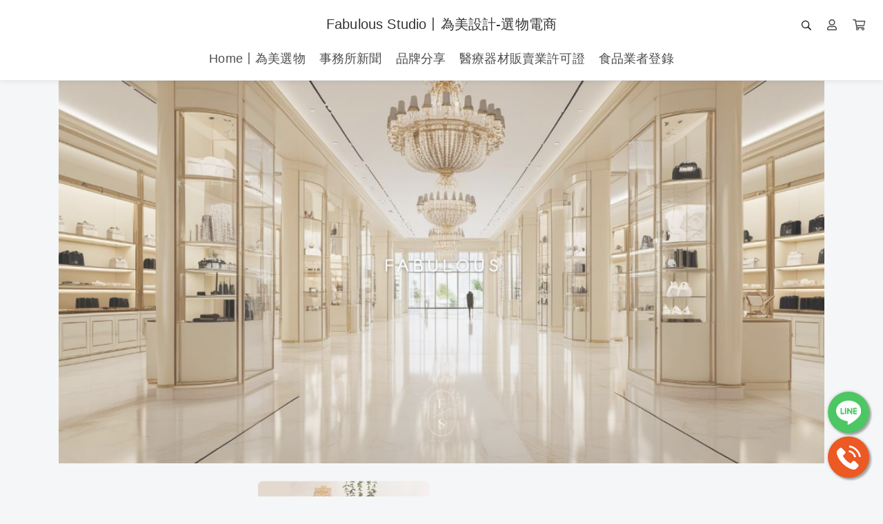

--- FILE ---
content_type: text/html; charset=UTF-8
request_url: https://www.fabxstudio.com/
body_size: 15143
content:
<!DOCTYPE html>
<html lang="zh-TW" prefix="og: https://ogp.me/ns#">

<head>
  <meta http-equiv="content-type" content="text/html;charset=UTF-8">
  <meta charset="utf-8">
  <meta name="apple-mobile-web-app-capable" content="yes">
  <meta name="apple-touch-fullscreen" content="yes">
  <meta name="apple-mobile-web-app-status-bar-style" content="default">
  <link rel="profile" href="https://gmpg.org/xfn/11">
  <meta name="rating" content="general">
  <meta name="robots" content="all">
  <meta property="og:locale" content="zh_TW">
  <meta property="og:type" content="website">
  <meta name="twitter:card" content="summary">

  
  <title>選物即選心｜為美設計選物的溫柔提案與10萬次真誠互動</title>
    <meta name="viewport"
        content="width=device-width, initial-scale=1, maximum-scale=3, user-scalable=1, shrink-to-fit=no">

    <link rel="canonical" href="https://www.fabxstudio.com" />
    <meta property="og:url" content="https://www.fabxstudio.com">
    <meta property="og:title" content="選物即選心｜為美設計選物的溫柔提案與10萬次真誠互動">
    <meta property="og:site_name" content="選物即選心｜為美設計選物的溫柔提案與10萬次真誠互動">
    <meta name="twitter:title" content="選物即選心｜為美設計選物的溫柔提案與10萬次真誠互動">
    <meta name="description" content="不只是選品，為美設計是社群時代中最有人味的零售品牌。超過10萬筆用心客服紀錄、4.9星Google評價、精緻售後案例，傳遞一份關於溫柔、信任與生活感的品牌哲學。#為美設計選物#Michelle Ho#社群選品平台#台灣KOL選品#品牌聯名開發#優質客服品牌#溫柔服務品牌">
    <meta property="og:description" content="不只是選品，為美設計是社群時代中最有人味的零售品牌。超過10萬筆用心客服紀錄、4.9星Google評價、精緻售後案例，傳遞一份關於溫柔、信任與生活感的品牌哲學。#為美設計選物#Michelle Ho#社群選品平台#台灣KOL選品#品牌聯名開發#優質客服品牌#溫柔服務品牌">
    <meta name="twitter:description" content="不只是選品，為美設計是社群時代中最有人味的零售品牌。超過10萬筆用心客服紀錄、4.9星Google評價、精緻售後案例，傳遞一份關於溫柔、信任與生活感的品牌哲學。#為美設計選物#Michelle Ho#社群選品平台#台灣KOL選品#品牌聯名開發#優質客服品牌#溫柔服務品牌">
    <meta property="og:image" content="https://img.1shop.tw/PGneg4ZXVNj1yDwRjJ8KxyoD/Xno5Qb1D3MVV7AMql67ZWPv9/1200x.jpg">
    <meta name="keywords" content="品牌社群化,品牌,社群化,社群,意見領袖,KOL">
    <link rel="icon" href="https://img.1shop.tw/PGneg4ZXVNj1yDwRjJ8KxyoD/7QBw2oEnYzJJnbj2YxAP0vM9/original.png">
    <link rel="apple-touch-icon" href="https://img.1shop.tw/PGneg4ZXVNj1yDwRjJ8KxyoD/7QBw2oEnYzJJnbj2YxAP0vM9/original.png">
    <link rel="apple-touch-icon-precomposed" href="https://img.1shop.tw/PGneg4ZXVNj1yDwRjJ8KxyoD/7QBw2oEnYzJJnbj2YxAP0vM9/original.png">
    <meta name="msapplication-TileImage" content="https://img.1shop.tw/PGneg4ZXVNj1yDwRjJ8KxyoD/7QBw2oEnYzJJnbj2YxAP0vM9/original.png">

    <script type="application/ld+json">
    {
      "@context": "https://schema.org",
      "@type": "WebSite",
      "@id": "https://www.fabxstudio.com",
      "url": "https://www.fabxstudio.com",
      "name": "選物即選心｜為美設計選物的溫柔提案與10萬次真誠互動"
    }
  </script>

    <script type="application/ld+json">
    {
      "@context": "https://schema.org",
      "@type": "Organization",
      "url": "https://www.fabxstudio.com",
      "@id": "https://www.fabxstudio.com",
      "name": "選物即選心｜為美設計選物的溫柔提案與10萬次真誠互動",
      "logo": "https://img.1shop.tw/PGneg4ZXVNj1yDwRjJ8KxyoD/7QBw2oEnYzJJnbj2YxAP0vM9/original.png"
    }
  </script>

  <link href="https://static.1shop.tw/storefront/3.2.3/dist/css/vendor.min.css" rel="stylesheet"
    type="text/css" />
  <link href="https://static.1shop.tw/storefront/3.2.3/dist/css/style.min.css" rel="stylesheet"
    type="text/css" />
      
  
  <script>
    var _gateway = "https://gateway.1shop.tw/";
    var _cdn = "https://static.1shop.tw/storefront/3.2.3/";
    var _test_mod = false;
    var _ShopID = "PGneg4ZXVNj1yDwRjJ8KxyoD";
    var _pageData = {"url":"https:\/\/www.fabxstudio.com","model":"homePage","InWeb":1,"ShopID":"PGneg4ZXVNj1yDwRjJ8KxyoD","ShowCompany":{"CompanyName":"\u70ba\u7f8e\u8a2d\u8a08\u80a1\u4efd\u6709\u9650\u516c\u53f8","CompanyTax":"90483457"},"SEO_Title":"\u9078\u7269\u5373\u9078\u5fc3\uff5c\u70ba\u7f8e\u8a2d\u8a08\u9078\u7269\u7684\u6eab\u67d4\u63d0\u6848\u820710\u842c\u6b21\u771f\u8aa0\u4e92\u52d5","SEO_Description":"\u4e0d\u53ea\u662f\u9078\u54c1\uff0c\u70ba\u7f8e\u8a2d\u8a08\u662f\u793e\u7fa4\u6642\u4ee3\u4e2d\u6700\u6709\u4eba\u5473\u7684\u96f6\u552e\u54c1\u724c\u3002\u8d85\u904e10\u842c\u7b46\u7528\u5fc3\u5ba2\u670d\u7d00\u9304\u30014.9\u661fGoogle\u8a55\u50f9\u3001\u7cbe\u7dfb\u552e\u5f8c\u6848\u4f8b\uff0c\u50b3\u905e\u4e00\u4efd\u95dc\u65bc\u6eab\u67d4\u3001\u4fe1\u4efb\u8207\u751f\u6d3b\u611f\u7684\u54c1\u724c\u54f2\u5b78\u3002#\u70ba\u7f8e\u8a2d\u8a08\u9078\u7269#Michelle Ho#\u793e\u7fa4\u9078\u54c1\u5e73\u53f0#\u53f0\u7063KOL\u9078\u54c1#\u54c1\u724c\u806f\u540d\u958b\u767c#\u512a\u8cea\u5ba2\u670d\u54c1\u724c#\u6eab\u67d4\u670d\u52d9\u54c1\u724c","SEO_Img":"https:\/\/img.1shop.tw\/PGneg4ZXVNj1yDwRjJ8KxyoD\/Xno5Qb1D3MVV7AMql67ZWPv9\/1200x.jpg","WebPageID":"nLZmlxgK21ZjGX818Vpvr3kM","head":"","body_top":"","body_down":"","Favicon":"https:\/\/img.1shop.tw\/PGneg4ZXVNj1yDwRjJ8KxyoD\/7QBw2oEnYzJJnbj2YxAP0vM9\/original.png","SEO_Tags":"\u54c1\u724c\u793e\u7fa4\u5316,\u54c1\u724c,\u793e\u7fa4\u5316,\u793e\u7fa4,\u610f\u898b\u9818\u8896,KOL","OrderNumber_prefix":"VIP","PageTitle":"Fabulous Studio\u3021\u70ba\u7f8e\u8a2d\u8a08-\u9078\u7269\u96fb\u5546 - \u5b98\u7db2","WebPageType":1,"setting":{"AllProductContentIsUse":1,"CouponForm":1,"fold_IsUse":1,"InventoryShow":0,"InventoryShow_number":1,"PageTraceApply":0,"Style_css":"","Style_javascript":"","SellsShow":0,"SellsShow_number":0,"SellsShow_text":"\ud83d\udd25 \u5df2\u552e\u51fa {{Sells}} \u4ef6","Lock_copy":0,"PriceTPL":"<b class=\"special\">\u73fe\u5728\u7279\u50f9\u53ea\u8981 {{price}} \u5143<\/b>","PriceSaleTPL":"<b class=\"base del\">\u539f\u50f9\uff1a{{price}}<\/b> <b class=\"special\">\u73fe\u5728\u7279\u50f9\u53ea\u8981 {{price_special}} \u5143<\/b>","PricePercentTPL":"<b class=\"special\">\u73fe\u5728\u7279\u50f9\u53ea\u8981 {{price}} \u6298<\/b>","PriceDiscountTPL":"<b class=\"special\">\u91d1\u984d\u6298\u62b5 {{price}} \u5143<\/b>","ActionSet":0,"AddToCartButtonColor":"#1f3953","AddToCartButtonSwitch":1,"ButtonStyle":"normal","CategoryRowColumnNumberComputer":4,"CategoryRowColumnNumberMobile":2,"NumberPage":12,"DirectToCartButtonColor":"#ff3366","DirectToCartButtonSwitch":1,"PageCheckOutDisplay":"1","PageRowColumnNumberComputer":0,"PageRowColumnNumberMobile":1,"PageRowColumnNumberShow":0,"QuantityButton":"addbtn","ScrollType":"direct","Style_mainColor":"#c2b869","ViewportScale":1,"AddPurchaseButtonColor":"#c2b869","WebAttribution":"0","ImageBgSize":"origin","CheckOutCountdownBackgroundColor":"#fafafa","CheckOutCountdownDiscount":0,"CheckOutCountdownIsUse":"1","CheckOutCountdownName":"\u512a\u60e0\u50f9\u683c\u5012\u6578","CheckOutCountdownTextColor":"#000000","CheckOutCountdownTime":"5","CheckoutFormType":"2","FBPixel":"653808156255322","FBCAPIIsUse":0,"Currency":"NT$","MarketAmericaScam":"<h4>\u614e\u9632\u8a50\u9a19\uff01<\/h4><p>\u6211\u5011\u4e0d\u6703\u8981\u6c42\u4e26\u6307\u793a\u60a8\u81f3ATM\u64cd\u4f5c\u3002ATM\u53ea\u6709\u532f\u6b3e\u53ca\u8f49\u5e33\u529f\u80fd\uff0c\u7121\u6cd5\u89e3\u9664\u5206\u671f\u4ed8\u6b3e\u6216\u8a02\u55ae\u932f\u8aa4\u554f\u984c\u3002\u96a8\u6642\u53ef\u64a5\u6253165\u53cd\u8a50\u9a19\u8aee\u8a62\u5c08\u7dda\u3002<\/p>","LoginSort":["line","fb","email","google"],"CountryCode":"TW","is_pixel_donate":0},"contact":{"CS_LINE":"https:\/\/lin.ee\/fO9JpuH","CS_PHONE":"0277099901"},"website":{"url":"https:\/\/www.fabxstudio.com\/","logo":{"MediaFile_LogoPC":null,"MediaFile_LogoMobile":null,"Url":"https:\/\/www.fabxstudio.com\/"},"NavUser":1,"NavSearch":1,"MobileNavCategory":1,"MobileNavMember":1,"LogoPC_MaxWidth":null,"header_navigation":[{"Name":"Home\u3021\u70ba\u7f8e\u9078\u7269","Url":"https:\/\/www.fabxstudio.com\/","Color1":"","Color2":"","Light":"","Seconds":"","MediaFile":null,"Children":""},{"Name":"\u4e8b\u52d9\u6240\u65b0\u805e","Url":"https:\/\/www.fabxstudio.com\/news","Color1":"","Color2":"","Light":"","Seconds":"","MediaFile":null,"Children":[{"Name":"traveltobuys \u00d7 FABULOUS STUDIO \u6b63\u5f0f\u555f\u52d5\u300c\u98db\u8b6f\u901a2.0 \u5275\u4f5c\u8005\u9ad4\u9a57\u8a08\u756b\u300d","Url":"https:\/\/www.fabxstudio.com\/traveltobuysxFS","Color1":"","Color2":"","Light":"","Seconds":"","MediaFile":null},{"Name":"\u70ba\u7f8e\u8a2d\u8a08\u9078\u7269 x KINYO\uff1a\u7528\u8a2d\u8a08\u773c\u5149\u9078\u9032\u65e5\u5e38\uff0c\u7528\u771f\u5be6\u6578\u5b57\u8aaa\u670d\u5e02\u5834","Url":"https:\/\/www.fabxstudio.com\/20250404","Color1":"","Color2":"","Light":"","Seconds":"","MediaFile":null}]},{"Name":"\u54c1\u724c\u5206\u4eab","Url":"https:\/\/www.fabxstudio.com\/Brands","Color1":"","Color2":"","Light":"","Seconds":"","MediaFile":null,"Children":[{"Name":"\u3010\u80b2\u5152\u4e0d\u9760\u5e73\u677f\u3011\u65b0\u624b\u7238\u5abd\u6700\u9700\u8981\u7684\u8072\u97f3\u5e6b\u624b\uff1akokozi \u6709\u8072\u6545\u4e8b\u5c4b","Url":"https:\/\/www.fabxstudio.com\/kokozi2025","Color1":"","Color2":"","Light":"","Seconds":"","MediaFile":null},{"Name":"\u5168\u65b0\u6975\u7a84\u684c\u4e0a\u578b\u6d17\u7897\u6a5f\uff0c\u5c08\u70ba\u5c0f\u7a7a\u9593\u8207\u9ad8\u5bc6\u5ea6\u751f\u6d3b\u8a2d\u8a08","Url":"https:\/\/www.fabxstudio.com\/76wffe","Color1":"","Color2":"","Light":"","Seconds":"","MediaFile":null},{"Name":"JellyGom Operation Menu\u8edf\u7cd6\u718a\u4ed4\u4f7f\u7528\u8aaa\u660e\u66f8","Url":"https:\/\/www.fabxstudio.com\/JellyGomOperationMenu","Color1":"","Color2":"","Light":"","Seconds":"","MediaFile":null}]},{"Name":"\u91ab\u7642\u5668\u6750\u8ca9\u8ce3\u696d\u8a31\u53ef\u8b49","Url":"https:\/\/www.fabxstudio.com\/MedicalDeviceRetailLicense","Color1":"","Color2":"","Light":"","Seconds":"","MediaFile":null,"Children":""},{"Name":"\u98df\u54c1\u696d\u8005\u767b\u9304","Url":"https:\/\/www.fabxstudio.com\/FoodBusinessRegistration","Color1":"","Color2":"","Light":"","Seconds":"","MediaFile":null,"Children":""}],"footer_navigation":[{"Name":"\u8a02\u55ae\u67e5\u8a62 Enquiry","Url":"https:\/\/www.fabxstudio.com\/enquiry","Color1":"","Color2":"","Light":"","Seconds":"","MediaFile":null,"Children":""},{"Name":"JellyGom\u8edf\u7cd6\u718a\u4ed4\u4f7f\u7528\u8aaa\u660e\u66f8","Url":"https:\/\/www.fabxstudio.com\/JellyGomOperationMenu","Color1":"","Color2":"","Light":"","Seconds":"","MediaFile":null,"Children":""}],"setup":{"WebTitle":"Fabulous Studio\u3021\u70ba\u7f8e\u8a2d\u8a08-\u9078\u7269\u96fb\u5546","FooterContent":"<div style=\"text-align: center;\">VIP\u5c08\u7dda\uff1a(02)7709-9901<\/div><div style=\"text-align: center;\">Copyright \u00a9 2021 Fabulous Studio\u3021\u70ba\u7f8e\u8a2d\u8a08-\u9078\u7269\u96fb\u5546 All Rights Reserved.<\/div>"},"categories":[{"Title":"\u5b98\u7db2","Url":"https:\/\/www.fabxstudio.com\/categories\/\u5b98\u7db2"}]},"brands":["CreditCard","NewebPay"],"Template":"page-home","Info":{"WebPageContent":[{"type":"img","id":"Gr1Lb8a63ZLLdgLbNEAXx24D","go":"0","value":"","MediaFile":{"Name":"\u70ba\u7f8e\u5b98\u7db2 (1)","URL":"https:\/\/img.1shop.tw\/PGneg4ZXVNj1yDwRjJ8KxyoD\/Gr1Lb8a63ZLLdgLbNEAXx24D\/","Width":1000,"Height":500,"Extension":"png","Composer":0,"SizeOriginal":776610,"Size600":230309,"Size150":20125}},{"Title":"","Desktop":"4","Mobile":"4","More":"0","type":"ProductList","AllProduct":[{"AllProductID":"048325EVwzV1O5RrwqN6mDao","ProductSKU":"","Inventory":0,"Inventory_IsUse":0,"ProductMark":"\u25be\u9ede\u9078\u8cfc\u770b\u66f4\u591a\u4ecb\u7d39","PreSaleNumber":0,"Sells":10,"PriceBase":2290,"PriceSpecial":1580,"ProductName":"aircolor \u96f2\u6735\u7cfb\u516d\u5408\u4e00 \u78c1\u5438\u7121\u7dda\u5feb\u5145\u884c\u52d5\u96fb\u6e90","ProductStatus":1,"SaleStatus":-1,"ProductType":3,"InventoryStatus":0,"PriceShow":0,"Url":"https:\/\/www.fabxstudio.com\/products\/aircolor\u96f2\u6735\u7cfb\u516d\u5408\u4e00\u78c1\u5438\u7121\u7dda\u5feb\u5145","MediaFile":{"Name":"20","URL":"https:\/\/img.1shop.tw\/PGneg4ZXVNj1yDwRjJ8KxyoD\/o4a0bwXWNWbbd9bGlGgE1yzv\/","Width":1000,"Height":1000,"Extension":"png","Composer":0,"SizeOriginal":299220,"Size600":132803,"Size150":14084}},{"AllProductID":"4L91Z0p6xP3vL7L8nkA3GQqW","ProductSKU":"EC-MP-5PS-BR","Inventory":100,"Inventory_IsUse":0,"ProductMark":"\u9ede\u9078\u8cfc\u770b\u66f4\u591a\u25be\u7522\u54c1\u4ecb\u7d39","PreSaleNumber":94,"Sells":300,"PriceBase":6480,"PriceSpecial":3690,"ProductName":"neoflam\u3021Midas Plus \u9676\u74f7\u5857\u5c64\u934b5\u4ef6\u7d44-NeoBear\u599e\u599e\u718a","ProductStatus":1,"SaleStatus":-1,"ProductType":0,"InventoryStatus":0,"PriceShow":0,"Url":"https:\/\/www.fabxstudio.com\/products\/neoflamMidasPlus\u9676\u74f7\u5857\u5c64","MediaFile":{"Name":"\u672a\u547d\u540d\u8a2d\u8a08 (51)","URL":"https:\/\/img.1shop.tw\/PGneg4ZXVNj1yDwRjJ8KxyoD\/kEyLdZjRNLmm2ZwnY8pWbz6O\/","Width":1000,"Height":1000,"Extension":"png","Composer":0,"SizeOriginal":746861,"Size600":327789,"Size150":28206}}]},{"type":"img","id":"1LPZao453vJJdZ6q3QAR86mM","go":"0","value":"","MediaFile":{"Name":"\u70ba\u7f8e\u5b98\u7db2","URL":"https:\/\/img.1shop.tw\/PGneg4ZXVNj1yDwRjJ8KxyoD\/1LPZao453vJJdZ6q3QAR86mM\/","Width":1000,"Height":500,"Extension":"png","Composer":0,"SizeOriginal":567012,"Size600":151254,"Size150":15386}},{"Title":"","Desktop":"4","Mobile":"4","More":"0","type":"ProductList","AllProduct":[{"AllProductID":"ObXdDVGowV9RM3kKYZ8JKak6","ProductSKU":"243959","Inventory":60,"Inventory_IsUse":1,"ProductMark":"\u97d3\u570b\u5962\u54c1\u4fdd\u990a\u5927\u5ee0\u4ee3\u5de5","PreSaleNumber":0,"Sells":0,"PriceBase":2880,"PriceSpecial":2380,"ProductName":"\u97d3\u570b\u91ab\u7f8eAuthentique\u3021\u9006\u6642\u7a7a\u9707\u52d5\u5fae\u5c0e\u9664\u76ba\u773c\u971c\u79ae\u76d2-2\u5165\u542b\u6309\u6469\u5100","ProductStatus":1,"SaleStatus":-1,"ProductType":0,"InventoryStatus":0,"PriceShow":0,"Url":"https:\/\/www.fabxstudio.com\/products\/\u97d3\u570b\u91ab\u7f8eAuthentique\u9006\u6642\u7a7a\u9707\u52d5","MediaFile":{"Name":"at_authentique_1732669200_3510206350858433434_2982","URL":"https:\/\/img.1shop.tw\/PGneg4ZXVNj1yDwRjJ8KxyoD\/BW4907rb3bPPVZmGNQGK6kwy\/","Width":1080,"Height":1080,"Extension":"jpg","Composer":0,"SizeOriginal":107693,"Size600":39634,"Size150":3268}},{"AllProductID":"NL9yzDbXnm3bQdo9YRJrKP05","ProductSKU":"","Inventory":0,"Inventory_IsUse":0,"ProductMark":"\u9ede\u9078\u8cfc\u770b\u66f4\u591a\u5546\u54c1\u4ecb\u7d39","PreSaleNumber":0,"Sells":0,"PriceBase":3360,"PriceSpecial":1680,"ProductName":"PURET\u00c9CARE \u5149\u5c0d\u7b56\u8f15\u900f\u9632\u66ec\u65e5\u971c-\u7121\u8272 \u6f64\u8272\u4efb\u9078","ProductStatus":1,"SaleStatus":-1,"ProductType":3,"InventoryStatus":0,"PriceShow":0,"Url":"https:\/\/www.fabxstudio.com\/products\/PURETCARE\u5149\u5c0d\u7b56\u8f15\u900f\u9632\u66ec\u65e5\u971c-\u7121","MediaFile":{"Name":"22","URL":"https:\/\/img.1shop.tw\/PGneg4ZXVNj1yDwRjJ8KxyoD\/BW4907rb3bPPdRPzNQGK6kwy\/","Width":1000,"Height":1000,"Extension":"png","Composer":0,"SizeOriginal":109624,"Size600":55109,"Size150":6592}}]},{"type":"img","id":"5yxD7ZmWlk11KjgbYXgBqvRQ","go":"0","value":"","MediaFile":{"Name":"1","URL":"https:\/\/img.1shop.tw\/PGneg4ZXVNj1yDwRjJ8KxyoD\/5yxD7ZmWlk11KjgbYXgBqvRQ\/","Width":1000,"Height":500,"Extension":"png","Composer":0,"SizeOriginal":601276,"Size600":173675,"Size150":16300}},{"Title":"","Desktop":"4","Mobile":"4","More":"0","type":"ProductList","AllProduct":[{"AllProductID":"g0vQPWEawqZp7N3Vny3m49XL","ProductSKU":"DLH-PU-OOG-1","Inventory":9,"Inventory_IsUse":1,"ProductMark":"\u9ede\u958b\u9078\u8cfc\u770b\u66f4\u591a\u5546\u54c1\u4ecb\u7d39","PreSaleNumber":100,"Sells":0,"PriceBase":2100,"PriceSpecial":1375,"ProductName":"MT\u302110X10CM-\u5c08\u5229\u5bcc\u58eb\u5c71\u64f4\u9999\u7d44\u3021\u7d2b\u6c34\u6676\u3021\u6b0a\u5229\uff38\u5b88\u8b77-\u9644\u7121\u7dda\u71c8\u5ea7-460\u514b\u6c34\u6676+\u642d\u8d0810ML\u7cbe\u6cb9","ProductStatus":1,"SaleStatus":-1,"ProductType":0,"InventoryStatus":0,"PriceShow":0,"Url":"https:\/\/www.fabxstudio.com\/products\/MT10X10CM-\u5c08\u5229\u5bcc\u58eb\u5c71\u64f4\u9999\u7d44\u7d2b\u6c34","MediaFile":{"Name":"2","URL":"https:\/\/img.1shop.tw\/PGneg4ZXVNj1yDwRjJ8KxyoD\/Kyg9vWx8NyKKdZQ23GJP14Zm\/","Width":1000,"Height":1000,"Extension":"png","Composer":0,"SizeOriginal":208740,"Size600":87632,"Size150":6965}}]},{"type":"img","id":"LWx9yMqPlG77r64RlEpb1wO7","go":"0","value":"","MediaFile":{"Name":"4","URL":"https:\/\/img.1shop.tw\/PGneg4ZXVNj1yDwRjJ8KxyoD\/LWx9yMqPlG77r64RlEpb1wO7\/","Width":1000,"Height":500,"Extension":"png","Composer":0,"SizeOriginal":613367,"Size600":185938,"Size150":18532}},{"Title":"","Desktop":"4","Mobile":"4","More":"0","type":"ProductList","AllProduct":[{"AllProductID":"Q6m0539Vn0yRK8o7xJOrPGD7","ProductSKU":"","Inventory":0,"Inventory_IsUse":0,"ProductMark":"\u9910\u6905\u6216\u5de5\u4f5c\u6905\u7686\u9069\u5408","PreSaleNumber":0,"Sells":0,"PriceBase":14500,"PriceSpecial":13880,"ProductName":"Style Chair PM \u5065\u5eb7\u8b77\u810a\u5ea7\u6905 \u96f2\u611f\u6b3e \u2b07\u9ede\u9078\u8cfc\u770b\u66f4\u591a","ProductStatus":1,"SaleStatus":-1,"ProductType":3,"InventoryStatus":0,"PriceShow":0,"Url":"https:\/\/www.fabxstudio.com\/products\/StyleChairPM\u5065\u5eb7\u8b77\u810a\u5ea7\u6905\u96f2\u611f\u6b3e\u9ede\u9078\u8cfc\u770b\u66f4\u591a_1","MediaFile":{"Name":"\u672a\u547d\u540d\u8a2d\u8a08 (35)","URL":"https:\/\/img.1shop.tw\/PGneg4ZXVNj1yDwRjJ8KxyoD\/Kyg9vWx8NyKKd6dX3GJP14Zm\/","Width":1000,"Height":1000,"Extension":"png","Composer":0,"SizeOriginal":229885,"Size600":108699,"Size150":11919}}]},{"type":"img","id":"g1JZGpdVYBmmEXLoN0onavMR","go":"0","value":"","MediaFile":{"Name":"3","URL":"https:\/\/img.1shop.tw\/PGneg4ZXVNj1yDwRjJ8KxyoD\/g1JZGpdVYBmmEXLoN0onavMR\/","Width":1000,"Height":500,"Extension":"png","Composer":0,"SizeOriginal":435211,"Size600":130197,"Size150":14811}},{"Title":"","Desktop":"4","Mobile":"4","More":"0","type":"ProductList","AllProduct":[{"AllProductID":"yoelAQ5axaKQ1gLrw9ZgzvNO","ProductSKU":"OT-PIL-1","Inventory":10,"Inventory_IsUse":1,"ProductMark":"\u9ede\u958b\u9078\u8cfc\u770b\u66f4\u591a\u5546\u54c1\u4ecb\u7d39","PreSaleNumber":100,"Sells":0,"PriceBase":1680,"PriceSpecial":848,"ProductName":"MT\u3021\u539f\u7926\u6ef4\u81a0\u6c34\u6676\u6a39\uff08\u591c\u71c8\u6b3e\uff09\u3021\u7c89\u6c34\u6676\u3021\u611f\u60c5\u3002\u4eba\u7de3","ProductStatus":1,"SaleStatus":-1,"ProductType":0,"InventoryStatus":0,"PriceShow":0,"Url":"https:\/\/www.fabxstudio.com\/products\/MT\u539f\u7926\u5929\u7136\u6c34\u6676\u6a39\u7c89\u6c34\u6676\u611f\u60c5\u4eba\u7de3-\u9644\u6709\u7dda","MediaFile":{"Name":"\u672a\u547d\u540d\u8a2d\u8a08 (43)","URL":"https:\/\/img.1shop.tw\/PGneg4ZXVNj1yDwRjJ8KxyoD\/eKP9MRgBYr88dZnGlOvLWZrn\/","Width":1000,"Height":1000,"Extension":"png","Composer":0,"SizeOriginal":209865,"Size600":96053,"Size150":9676}},{"AllProductID":"35RVoPAJnly2VzkGxa2MzKg7","ProductSKU":"749386","Inventory":0,"Inventory_IsUse":0,"ProductMark":"\u9ede\u9078\u8cfc\u770b\u66f4\u591a","PreSaleNumber":0,"Sells":0,"PriceBase":4990,"PriceSpecial":3280,"ProductName":"\u6cd5\u570bTHOMSON \u4e8c\u5408\u4e00 \u74b0\u4fdd\u9664\u6fd5\u6a5f 3000ml\u6c34\u7bb1","ProductStatus":1,"SaleStatus":-1,"ProductType":0,"InventoryStatus":0,"PriceShow":0,"Url":"https:\/\/www.fabxstudio.com\/products\/\u6cd5\u570bTHOMSON\u4e8c\u5408\u4e00\u74b0\u4fdd\u9664\u6fd5\u6a5f300","MediaFile":{"Name":"\u672a\u547d\u540d\u8a2d\u8a08 (39)","URL":"https:\/\/img.1shop.tw\/PGneg4ZXVNj1yDwRjJ8KxyoD\/g1JZGpdVYBmmELOwN0onavMR\/","Width":1000,"Height":1000,"Extension":"png","Composer":0,"SizeOriginal":310887,"Size600":122613,"Size150":8901}}]},{"type":"img","id":"GBnwbKdx3dvvdp8gNW7954ej","go":"0","value":"","MediaFile":{"Name":"6","URL":"https:\/\/img.1shop.tw\/PGneg4ZXVNj1yDwRjJ8KxyoD\/GBnwbKdx3dvvdp8gNW7954ej\/","Width":1000,"Height":500,"Extension":"png","Composer":0,"SizeOriginal":338929,"Size600":109987,"Size150":13979}},{"Title":"","Desktop":"4","Mobile":"4","More":"0","type":"ProductList","AllProduct":[{"AllProductID":"g0vQPWEawqZ7P8qOny3m49XL","ProductSKU":"226944","Inventory":0,"Inventory_IsUse":0,"ProductMark":"\u25be\u9ede\u9078\u8cfc\u770b\u66f4\u591a\u4ecb\u7d39","PreSaleNumber":0,"Sells":0,"PriceBase":21900,"PriceSpecial":19900,"ProductName":"\u672c\u5b63\u9078\u54c1-SAMPO \u8072\u5bf6\u3021 \u6d17\u812b\u70d8\u84b84\u54081\u8b8a\u983b\u6efe\u7b52\u6d17\u8863\u6a5f  ","ProductStatus":1,"SaleStatus":-1,"ProductType":0,"InventoryStatus":0,"PriceShow":0,"Url":"https:\/\/www.fabxstudio.com\/products\/\u672c\u5b63\u9078\u54c1-SAMPO\u8072\u5bf6\u6d17\u812b\u70d8\u84b84\u54081\u8b8a","MediaFile":{"Name":"\u672a\u547d\u540d\u8a2d\u8a08 (49)","URL":"https:\/\/img.1shop.tw\/PGneg4ZXVNj1yDwRjJ8KxyoD\/Kyg9vWx8NyKKdQ8Z3GJP14Zm\/","Width":1000,"Height":1000,"Extension":"png","Composer":0,"SizeOriginal":281429,"Size600":144188,"Size150":17951}},{"AllProductID":"g0vQPWEawqZp7QkDny3m49XL","ProductSKU":"SAMPO\u3021\u5b9a\u983b\u4e7e\u8863\u6a5f ","Inventory":0,"Inventory_IsUse":0,"ProductMark":"\u9ede\u9078\u8cfc\u770b\u66f4\u591a\u25b8\u7522\u54c1\u4ecb\u7d39","PreSaleNumber":0,"Sells":0,"PriceBase":8990,"PriceSpecial":8490,"ProductName":" SAMPO\u8d85\u7701\u8b8a\u983b\u4e7e\u8863\u6a5f  \u4e8c\u5c0f\u6642\u53ea\u9700\u96fb\u8cbb4\u584a3\uff01 ","ProductStatus":1,"SaleStatus":-1,"ProductType":0,"InventoryStatus":0,"PriceShow":0,"Url":"https:\/\/www.fabxstudio.com\/products\/SAMPO\u8d85\u7701\u8b8a\u983b\u4e7e\u8863\u6a5f\u4e8c\u5c0f\u6642\u53ea\u9700\u96fb\u8cbb4","MediaFile":{"Name":"\u672a\u547d\u540d\u8a2d\u8a08 (50)","URL":"https:\/\/img.1shop.tw\/PGneg4ZXVNj1yDwRjJ8KxyoD\/1LPZao453vJJdZ0V3QAR86mM\/","Width":1000,"Height":1000,"Extension":"png","Composer":0,"SizeOriginal":230649,"Size600":116411,"Size150":15239}},{"AllProductID":"NW3JmZreYd8P5dX9YKOV2Q8M","ProductSKU":"\u82b1\u78da\u5370\u8c61\u3021\u65e5\u672c\u88fd\u3021\u7d66\u611b\u9e97\u7d72\u3021\u8d85\u8584\u77fd\u85fb\u571f\u5438\u6c34\u588a\u3021L","Inventory":0,"Inventory_IsUse":0,"ProductMark":"","PreSaleNumber":0,"Sells":0,"PriceBase":2280,"PriceSpecial":1580,"ProductName":"\u82b1\u78da\u5370\u8c61\u3021\u65e5\u672c\u88fd\u3021\u7d66\u611b\u9e97\u7d72\u3021\u8d85\u8584\u77fd\u85fb\u571f\u5438\u6c34\u588a\u3021L","ProductStatus":1,"SaleStatus":-1,"ProductType":0,"InventoryStatus":0,"PriceShow":0,"Url":"https:\/\/www.fabxstudio.com\/products\/\u82b1\u78da\u5370\u8c61\u65e5\u672c\u88fd\u7d66\u611b\u9e97\u7d72\u8d85\u8584\u77fd\u85fb\u571f\u5438\u6c34\u588aL","MediaFile":{"Name":"\u672a\u547d\u540d\u8a2d\u8a08 (41)","URL":"https:\/\/img.1shop.tw\/PGneg4ZXVNj1yDwRjJ8KxyoD\/O5gwrR4GNQbbM6AKYBpn071e\/","Width":1000,"Height":1000,"Extension":"png","Composer":0,"SizeOriginal":685228,"Size600":298230,"Size150":28789}}]},{"type":"img","id":"a1A4ovQm3KXX0ORylDxz6OWE","go":"0","value":"","MediaFile":{"Name":"7","URL":"https:\/\/img.1shop.tw\/PGneg4ZXVNj1yDwRjJ8KxyoD\/a1A4ovQm3KXX0ORylDxz6OWE\/","Width":1000,"Height":500,"Extension":"png","Composer":0,"SizeOriginal":404709,"Size600":119698,"Size150":13915}},{"Title":"","Desktop":"4","Mobile":"4","More":"0","type":"ProductList","AllProduct":[{"AllProductID":"d69VpQXRwWPjjl5anlJAyrN7","ProductSKU":"FXmood mini jellygom MILK","Inventory":50,"Inventory_IsUse":1,"ProductMark":"\u9ede\u9078\u8cfc\u770b\u66f4\u591a","PreSaleNumber":0,"Sells":2,"PriceBase":1380,"PriceSpecial":980,"ProductName":"jellygom\u3021\u725b\u5976\u8edf\u7cd6\u718a\u4ed4-2025\u5168\u65b0\u79ae\u7269\u63d0\u888b\u4e0a\u5e02","ProductStatus":1,"SaleStatus":-1,"ProductType":0,"InventoryStatus":0,"PriceShow":0,"Url":"https:\/\/www.fabxstudio.com\/products\/jellygom\u725b\u5976\u8edf\u7cd6\u718a\u4ed4-2025\u5168","MediaFile":{"Name":"\u672a\u547d\u540d\u8a2d\u8a08 (48)","URL":"https:\/\/img.1shop.tw\/PGneg4ZXVNj1yDwRjJ8KxyoD\/Kyg9vWx8NyKKdQm03GJP14Zm\/","Width":1000,"Height":1000,"Extension":"png","Composer":0,"SizeOriginal":391695,"Size600":180763,"Size150":16738}}]},{"type":"img","id":"y8Rxg1qMlj88dELPYbLe06wn","go":"0","value":"","MediaFile":{"Name":"5","URL":"https:\/\/img.1shop.tw\/PGneg4ZXVNj1yDwRjJ8KxyoD\/y8Rxg1qMlj88dELPYbLe06wn\/","Width":1000,"Height":500,"Extension":"png","Composer":0,"SizeOriginal":686383,"Size600":201735,"Size150":19154}},{"Title":"","Desktop":"4","Mobile":"4","More":"0","type":"ProductList","AllProduct":[{"AllProductID":"4L91Z0p6xP3Jv4yAnkA3GQqW","ProductSKU":"236259","Inventory":81,"Inventory_IsUse":1,"ProductMark":"\u9ede\u958b\u9078\u8cfc\u770b\u66f4\u591a\u5546\u54c1\u4ecb\u7d39","PreSaleNumber":99,"Sells":0,"PriceBase":14900,"PriceSpecial":13990,"ProductName":"SAMPO\u3021\u6de8\u767d\u7cfb-\u7a84\u901f\u6d173in1 \u5168\u81ea\u52d5\u6d17\u7897\u6a5f \u684c\u4e0a\u578b \u514d\u5b89\u88dd \u4e94\u4eba\u4efd","ProductStatus":1,"SaleStatus":-1,"ProductType":0,"InventoryStatus":0,"PriceShow":0,"Url":"https:\/\/www.fabxstudio.com\/products\/SAMPO\u6de8\u767d\u7cfb-\u7a84\u901f\u6d173in1\u5168\u81ea\u52d5\u6d17","MediaFile":{"Name":"SAMPO\u3021\u6de8\u767d\u7cfb-\u7a84\u901f\u6d173in1 \u5168\u81ea\u52d5\u6d17\u7897\u6a5f \u684c\u4e0a\u578b \u514d\u5b89\u88dd \u4e94\u4eba\u4efd (1)","URL":"https:\/\/img.1shop.tw\/PGneg4ZXVNj1yDwRjJ8KxyoD\/wAjo1QaDle44K2P5390xLGMJ\/","Width":1000,"Height":1000,"Extension":"png","Composer":0,"SizeOriginal":192852,"Size600":106357,"Size150":12401}}]},{"type":"editor","html":"<h1><br><\/h1><p><span lang=\"EN-US\" style=\"color: rgb(66, 66, 66); letter-spacing: 0.16px; font-family: &quot;Segoe UI Emoji&quot;, sans-serif;\">\ud83d\udccd<\/span><span lang=\"EN-US\" style=\"color: rgb(66, 66, 66); letter-spacing: 0.16px;\">&nbsp;<\/span><span style=\"color: rgb(66, 66, 66); font-size: 16px; letter-spacing: 0.16px; font-weight: bolder;\"><span style=\"font-family: \u65b0\u7d30\u660e\u9ad4, serif; font-size: 14px;\">\u5a92\u9ad4\u806f\u7e6b<\/span><span lang=\"EN-US\" style=\"font-size: 14px;\">&nbsp;\/&nbsp;<\/span><\/span><span style=\"color: rgb(66, 66, 66); font-size: 16px; letter-spacing: 0.16px; font-weight: bolder;\"><span style=\"font-family: \u65b0\u7d30\u660e\u9ad4, serif; font-size: 14px;\">\u54c1\u724c\u5408\u4f5c\u6d3d\u8a62\uff1a<\/span><\/span><span lang=\"EN-US\" style=\"color: rgb(66, 66, 66); font-size: 16px; letter-spacing: 0.16px;\"><br><\/span><span style=\"color: rgb(66, 66, 66); letter-spacing: 0.16px; font-family: \u65b0\u7d30\u660e\u9ad4, serif;\">\u70ba\u7f8e\u8a2d\u8a08\u80a1\u4efd\u6709\u9650\u516c\u53f8\uff5c\u54c1\u724c\u71df\u904b\u90e8<\/span><span lang=\"EN-US\" style=\"color: rgb(66, 66, 66); font-size: 16px; letter-spacing: 0.16px;\"><br>E-mail<\/span><span style=\"color: rgb(66, 66, 66); letter-spacing: 0.16px; font-family: \u65b0\u7d30\u660e\u9ad4, serif;\">\uff1aHanaChang<\/span><span lang=\"EN-US\" style=\"color: rgb(66, 66, 66); font-size: 16px; letter-spacing: 0.16px;\"><a href=\"mailto:kelly@fabxstudio.com\"><span style=\"font-size: 14px;\">@fabxstudio.com<\/span><\/a><br><\/span><span style=\"color: rgb(66, 66, 66); letter-spacing: 0.16px; font-family: \u65b0\u7d30\u660e\u9ad4, serif;\">\u5b98\u7db2\uff1a<\/span><span lang=\"EN-US\" style=\"color: rgb(66, 66, 66); letter-spacing: 0.16px;\"><a href=\"https:\/\/www.fabxstudio.com\/\">https:\/\/www.fabxstudio.com<\/a><\/span><\/p>","bgColor":"#ffffff"}],"Sliders_IsUse":0,"Sliders_Width":2,"Sliders":[]}}; // 所有資料
  </script>
  <script src="https://static.1shop.tw/storefront/3.2.3/dist/js/vendor.min.js" type="text/javascript">
  </script>
  <script src="https://static.1shop.tw/storefront/3.2.3/dist/js/main.min.js" type="text/javascript">
  </script>
</head>

<body class="InWeb">

    
            
    
    <div id="setting"></div>

    <style>
          .img-thumbnails .each.active .img-square {
        border-color: #c2b869;
      }
      .page-product-single .product-data .name-mark,
      .single-product .name-mark {
        color: #c2b869;
      }
      .btn-primary:not(:disabled):not(.disabled).active, .btn-primary:not(:disabled):not(.disabled):active, .btn-primary[disabled], .btn-primary[disabled]:hover, .btn-primary, .btn-primary:focus, .btn-primary:active, .btn-primary.active, .btn-primary:active, .btn-primary.active:focus, .btn-primary:active:focus, .btn-primary:active:hover, .show .dropdown-toggle.btn-primary, .btn-primary.hover, .btn-primary:hover, .show .dropdown-toggle.btn-primary {
        background-color: #c2b869;
        border-color: #c2b869;
      }
      .step1.checkout-step>.col:nth-of-type(1) .circle {
        border-color: #c2b869;
      }
      .step2.checkout-step>.col:nth-of-type(1) .circle {
        background-color: #c2b869;
        border-color: #c2b869;
      }
      .step2.checkout-step>.col:nth-of-type(2) .circle {
        border-color: #c2b869;
      }
      .step3.checkout-step>.col:nth-of-type(1) .circle, .step3.checkout-step>.col:nth-of-type(2) .circle {
        background-color: #c2b869;
        border-color: #c2b869;
      }
      .step3.checkout-step>.col:nth-of-type(3) .circle {
        border-color: #c2b869;
      }
      .step2.checkout-step:before {
        background-color: #c2b869;
      }
      .step3.checkout-step:before, .step3.checkout-step:after {
        background-color: #c2b869;
      }
      .products .action-content h3 .text-mark , .product-content h3 .text-mark, .each-item .item-content h4 .text-mark {
        color: #c2b869;
      }
      .pace .pace-progress {
        background: #c2b869;
      }
      .chat .nextStep.notEmpty .btn-cart {
        background-color: #c2b869;
      }
      .variation-tags .btn.active {
        color: #c2b869;
        border-color: #c2b869;
      }
      .variation-tags .btn.active:before {
        background-color: #c2b869;
      }
      .product-filter .btn.active, .product-filter .btn.active:hover {
        color: #c2b869;
      }
      .product-filter .btn.active svg .st0, .product-filter .btn.active:hover svg .st0 {
        fill: #c2b869;
      }
      .head-tool-cart.active .cart-badge {
        background-color: #c2b869;
      }
                  .btn-to, .btn-to:hover, .btn-to:active, .btn-to:focus, .btn-to:not(:disabled):not(.disabled):active, .btn-to.disabled, .btn-to[disabled], .btn-to.disabled:hover, .btn-to[disabled]:hover, .btn-to.disabled:focus, .btn-to[disabled]:focus, .btn-to.disabled:active, .btn-to[disabled]:active {
        background-color: #1f3953;
        border-color: #1f3953;
      }
              .btn-direct, .btn-direct:hover, .btn-direct:active, .btn-direct:focus, .btn-direct:not(:disabled):not(.disabled):active, .btn-direct.disabled, .btn-direct[disabled], .btn-direct.disabled:hover, .btn-direct[disabled]:hover, .btn-direct.disabled:focus, .btn-direct[disabled]:focus, .btn-direct.disabled:active, .btn-direct[disabled]:active  {
        background-color: #ff3366;
        border-color: #ff3366;
      }
              .btn-complete, .btn-complete:focus, .btn-complete:hover, .btn-complete:active, .btn-complete.active, .btn-complete.active:focus, .btn-complete:active:focus, .btn-complete:active:hover,.btn-complete[disabled],.btn-complete[disabled]:focus,.btn-complete[disabled]:hover,.btn-complete[disabled]:active {
        background-color: #c2b869;
        border-color: #c2b869;
      }
              </style>

  <style>
          
      </style>

    <div class="head">
    <nav class="navbar navbar-expand-xl">
      <ul class="head-tool nav">
                  <li class="head-tool-search search-wrap">
            <input type="text" onkeyup="keyupSearch(this)" placeholder="搜尋關鍵字...">
            <button onclick="submitSearch(this)">
              <i class="far fa-search"></i>
            </button>
          </li>
                          <li class="head-tool-mem">
            <a href="https://www.fabxstudio.com/login">
              <i class="far fa-user"></i>
            </a>
          </li>
                <li class="head-tool-cart">
          <a href="https://www.fabxstudio.com/cart">
            <i class="far fa-shopping-cart"></i>
            <span class="cart-badge"></span>
          </a>
        </li>
      </ul>
      <div class="container">
        <div class="navbar-brand mr-auto">
          <span class="display-desktop">
            <a href="https://www.fabxstudio.com/">
                              Fabulous Studio〡為美設計-選物電商
                          </a>
          </span>
          <div class="display-mobile">
            <a href="https://www.fabxstudio.com/">

                              <div class="logo-text"> Fabulous Studio〡為美設計-選物電商 </div>
              
            </a>
          </div>
        </div>
        <ul class="nav nav-menu-tool">
                      <li>
              <button onclick="toggleMenuSearch()">
                <i class="far fa-search"></i>
              </button>
            </li>
          
                      <li class="head-tool-mem">
              <a href="https://www.fabxstudio.com/login">
                <i class="far fa-user"></i>
              </a>
            </li>
          
          <li class="head-tool-cart">
            <a href="https://www.fabxstudio.com/cart">
              <i class="far fa-shopping-cart"></i>
              <span class="cart-badge"></span>
            </a>
          </li>
        </ul>
        <button class="navbar-toggler collapsed" onclick="toggleMenu(this);">
          <span class="icon-bar bar1"></span>
          <span class="icon-bar bar2"></span>
          <span class="icon-bar bar3"></span>
        </button>
      </div>
      <div class="container">
        <div class="navbar-collapse collapse" id="menu">
          <div class="display-mobile">
            <a href="https://www.fabxstudio.com/" class="mobile-brand">
                          </a>
            <button type="button" class="menu-close" onclick="toggleMenu(this);">
              <i class="far fa-times"></i>
            </button>
          </div>
          <div class="wrap">
            <ul class="navbar-nav">
                            <li class="nav-item"><div class="each">
        <a class="header-menu-0" href="https://www.fabxstudio.com/">
          
          <div class="text">Home〡為美選物</div>
        </a>
      </div></li><li class="nav-item"><div class="each">
        <a href="https://www.fabxstudio.com/news" class="header-menu-1">
          
          <div class="text">事務所新聞</div>
        </a>
        <button type="button" class="arrow" onclick="subMenu(this)">
          <i class="far fa-chevron-down"></i>
        </button>
      </div><ul class="sub"><li>
          <a href="https://www.fabxstudio.com/traveltobuysxFS" class="header-menu-1-0">
          
          <div class="text">traveltobuys × FABULOUS STUDIO 正式啟動「飛譯通2.0 創作者體驗計畫」</div>
          </a>
          
        </li><li>
          <a href="https://www.fabxstudio.com/20250404" class="header-menu-1-1">
          
          <div class="text">為美設計選物 x KINYO：用設計眼光選進日常，用真實數字說服市場</div>
          </a>
          
        </li></ul></li><li class="nav-item"><div class="each">
        <a href="https://www.fabxstudio.com/Brands" class="header-menu-2">
          
          <div class="text">品牌分享</div>
        </a>
        <button type="button" class="arrow" onclick="subMenu(this)">
          <i class="far fa-chevron-down"></i>
        </button>
      </div><ul class="sub"><li>
          <a href="https://www.fabxstudio.com/kokozi2025" class="header-menu-2-0">
          
          <div class="text">【育兒不靠平板】新手爸媽最需要的聲音幫手：kokozi 有聲故事屋</div>
          </a>
          
        </li><li>
          <a href="https://www.fabxstudio.com/76wffe" class="header-menu-2-1">
          
          <div class="text">全新極窄桌上型洗碗機，專為小空間與高密度生活設計</div>
          </a>
          
        </li><li>
          <a href="https://www.fabxstudio.com/JellyGomOperationMenu" class="header-menu-2-2">
          
          <div class="text">JellyGom Operation Menu軟糖熊仔使用說明書</div>
          </a>
          
        </li></ul></li><li class="nav-item"><div class="each">
        <a class="header-menu-3" href="https://www.fabxstudio.com/MedicalDeviceRetailLicense">
          
          <div class="text">醫療器材販賣業許可證</div>
        </a>
      </div></li><li class="nav-item"><div class="each">
        <a class="header-menu-4" href="https://www.fabxstudio.com/FoodBusinessRegistration">
          
          <div class="text">食品業者登錄</div>
        </a>
      </div></li>            </ul>
            <div class="display-mobile">
              <h3 class="mobile-menu-title">分類</h3>
    <ul class="navbar-nav"><li class="nav-item">
          <div class="each">
            <a href="https://www.fabxstudio.com/categories/官網">
              <div class="text">官網</div>
            </a>
          </div>
        </li></ul>
              <h3 class="mobile-menu-title">會員</h3>
    <div class="mobile-member-menu">
      <ul class="navbar-nav">
        <li class="nav-item">
          <div class="each">
            <a href="/login">
              <div class="text">登入</div>
            </a>
          </div>
        </li>
        <li class="nav-item">
          <div class="each">
            <a href="/regis">
              <div class="text">註冊</div>
            </a>
          </div>
        </li>
      </ul>
    </div>
            </div>
          </div>
        </div>
      </div>
      <div class="mobile-search search-wrap">
        <input type="text" onkeyup="keyupSearch(this)" placeholder="搜尋關鍵字...">
        <button onclick="submitSearch(this)">
          <i class="far fa-search"></i>
        </button>
        <button onclick="toggleMenuSearch()">
          <i class="far fa-times"></i>
        </button>
      </div>
    </nav>
  </div>

    
            
    <div class="page-single">

                <div class="container mobile-padding-0">
            <div class="customize">
                <section class="img"><img  class="" alt="為美官網 (1)" src='data:image/svg+xml;utf8,<svg xmlns="http://www.w3.org/2000/svg" viewBox="0 0 1000 500"><rect width="1000" height="500" style="fill:%23e4e8ec;"/></svg>' width="1000" height="500" data-media-pre='{&quot;Name&quot;:&quot;\u70ba\u7f8e\u5b98\u7db2 (1)&quot;,&quot;URL&quot;:&quot;https:\/\/img.1shop.tw\/PGneg4ZXVNj1yDwRjJ8KxyoD\/Gr1Lb8a63ZLLdgLbNEAXx24D\/&quot;,&quot;Width&quot;:1000,&quot;Height&quot;:500,&quot;Extension&quot;:&quot;png&quot;,&quot;Composer&quot;:0,&quot;SizeOriginal&quot;:776610,&quot;Size600&quot;:230309,&quot;Size150&quot;:20125}' ></section><section class="ProductList">
              
              <div class="archive-products row row-10">
                <div class="col-lg-3 col-3">
          <div class="single-product" data-id="048325EVwzV1O5RrwqN6mDao">
            <div class="wrap">
              <div class="top">
                <div class="img-square-wrap">
                  <a href="https://www.fabxstudio.com/products/aircolor雲朵系六合一磁吸無線快充">
                    <img  class="img-square" alt="20" src='data:image/svg+xml;utf8,<svg xmlns="http://www.w3.org/2000/svg" viewBox="0 0 1000 1000"><rect width="1000" height="1000" style="fill:%23e4e8ec;"/></svg>' width="1000" height="1000" data-media-pre='{&quot;Name&quot;:&quot;20&quot;,&quot;URL&quot;:&quot;https:\/\/img.1shop.tw\/PGneg4ZXVNj1yDwRjJ8KxyoD\/o4a0bwXWNWbbd9bGlGgE1yzv\/&quot;,&quot;Width&quot;:1000,&quot;Height&quot;:1000,&quot;Extension&quot;:&quot;png&quot;,&quot;Composer&quot;:0,&quot;SizeOriginal&quot;:299220,&quot;Size600&quot;:132803,&quot;Size150&quot;:14084}' >
                    <div class="mask"></div>
                  </a>
                  <div class="add-to-cart">
                    <button type="button" class="btn btn-block " onclick="viewAllProduct(this)">
        <i class="far fa-shopping-cart m-r-5"></i>選購</button>
                  </div>
                </div>
                <a href="https://www.fabxstudio.com/products/aircolor雲朵系六合一磁吸無線快充">
                  <div class="single-product-text">
                    <div class="title">
                      aircolor 雲朵系六合一 磁吸無線快充行動電源
                    </div>
                    <div class="name-mark">
                      ▾點選購看更多介紹
                    </div>
                    <div class="price-wrap">
                      <div class="price"><b class="base del">原價：<span class="amount">2290</span></b> <b class="special">現在特價只要 <span class="amount">1580</span> 元</b></div>
                    </div>
                    <div class="sells-number">
                      
                    </div>
                  </div>
                </a>
              </div>
              <div class="add-to-cart bottom">
                <button type="button" class="btn btn-block " onclick="viewAllProduct(this)">
        <i class="far fa-shopping-cart m-r-5"></i>選購</button>
              </div>
            </div>
          </div>
        </div><div class="col-lg-3 col-3">
          <div class="single-product" data-id="4L91Z0p6xP3vL7L8nkA3GQqW">
            <div class="wrap">
              <div class="top">
                <div class="img-square-wrap">
                  <a href="https://www.fabxstudio.com/products/neoflamMidasPlus陶瓷塗層">
                    <img  class="img-square" alt="未命名設計 (51)" src='data:image/svg+xml;utf8,<svg xmlns="http://www.w3.org/2000/svg" viewBox="0 0 1000 1000"><rect width="1000" height="1000" style="fill:%23e4e8ec;"/></svg>' width="1000" height="1000" data-media-pre='{&quot;Name&quot;:&quot;\u672a\u547d\u540d\u8a2d\u8a08 (51)&quot;,&quot;URL&quot;:&quot;https:\/\/img.1shop.tw\/PGneg4ZXVNj1yDwRjJ8KxyoD\/kEyLdZjRNLmm2ZwnY8pWbz6O\/&quot;,&quot;Width&quot;:1000,&quot;Height&quot;:1000,&quot;Extension&quot;:&quot;png&quot;,&quot;Composer&quot;:0,&quot;SizeOriginal&quot;:746861,&quot;Size600&quot;:327789,&quot;Size150&quot;:28206}' >
                    <div class="mask"></div>
                  </a>
                  <div class="add-to-cart">
                    <button type="button" class="btn btn-block " onclick="viewAllProduct(this)">
        <i class="far fa-shopping-cart m-r-5"></i>選購</button>
                  </div>
                </div>
                <a href="https://www.fabxstudio.com/products/neoflamMidasPlus陶瓷塗層">
                  <div class="single-product-text">
                    <div class="title">
                      neoflam〡Midas Plus 陶瓷塗層鍋5件組-NeoBear妞妞熊
                    </div>
                    <div class="name-mark">
                      點選購看更多▾產品介紹
                    </div>
                    <div class="price-wrap">
                      <div class="price"><b class="base del">原價：<span class="amount">6480</span></b> <b class="special">現在特價只要 <span class="amount">3690</span> 元</b></div>
                    </div>
                    <div class="sells-number">
                      
                    </div>
                  </div>
                </a>
              </div>
              <div class="add-to-cart bottom">
                <button type="button" class="btn btn-block " onclick="viewAllProduct(this)">
        <i class="far fa-shopping-cart m-r-5"></i>選購</button>
              </div>
            </div>
          </div>
        </div>
              </div>
              
            </section><section class="img"><img  class="" alt="為美官網" src='data:image/svg+xml;utf8,<svg xmlns="http://www.w3.org/2000/svg" viewBox="0 0 1000 500"><rect width="1000" height="500" style="fill:%23e4e8ec;"/></svg>' width="1000" height="500" data-media-pre='{&quot;Name&quot;:&quot;\u70ba\u7f8e\u5b98\u7db2&quot;,&quot;URL&quot;:&quot;https:\/\/img.1shop.tw\/PGneg4ZXVNj1yDwRjJ8KxyoD\/1LPZao453vJJdZ6q3QAR86mM\/&quot;,&quot;Width&quot;:1000,&quot;Height&quot;:500,&quot;Extension&quot;:&quot;png&quot;,&quot;Composer&quot;:0,&quot;SizeOriginal&quot;:567012,&quot;Size600&quot;:151254,&quot;Size150&quot;:15386}' ></section><section class="ProductList">
              
              <div class="archive-products row row-10">
                <div class="col-lg-3 col-3">
          <div class="single-product" data-id="ObXdDVGowV9RM3kKYZ8JKak6">
            <div class="wrap">
              <div class="top">
                <div class="img-square-wrap">
                  <a href="https://www.fabxstudio.com/products/韓國醫美Authentique逆時空震動">
                    <img  class="img-square" alt="at_authentique_1732669200_3510206350858433434_2982" src='data:image/svg+xml;utf8,<svg xmlns="http://www.w3.org/2000/svg" viewBox="0 0 1080 1080"><rect width="1080" height="1080" style="fill:%23e4e8ec;"/></svg>' width="1080" height="1080" data-media-pre='{&quot;Name&quot;:&quot;at_authentique_1732669200_3510206350858433434_2982&quot;,&quot;URL&quot;:&quot;https:\/\/img.1shop.tw\/PGneg4ZXVNj1yDwRjJ8KxyoD\/BW4907rb3bPPVZmGNQGK6kwy\/&quot;,&quot;Width&quot;:1080,&quot;Height&quot;:1080,&quot;Extension&quot;:&quot;jpg&quot;,&quot;Composer&quot;:0,&quot;SizeOriginal&quot;:107693,&quot;Size600&quot;:39634,&quot;Size150&quot;:3268}' >
                    <div class="mask"></div>
                  </a>
                  <div class="add-to-cart">
                    <button type="button" class="btn btn-block " onclick="viewAllProduct(this)">
        <i class="far fa-shopping-cart m-r-5"></i>選購</button>
                  </div>
                </div>
                <a href="https://www.fabxstudio.com/products/韓國醫美Authentique逆時空震動">
                  <div class="single-product-text">
                    <div class="title">
                      韓國醫美Authentique〡逆時空震動微導除皺眼霜禮盒-2入含按摩儀
                    </div>
                    <div class="name-mark">
                      韓國奢品保養大廠代工
                    </div>
                    <div class="price-wrap">
                      <div class="price"><b class="base del">原價：<span class="amount">2880</span></b> <b class="special">現在特價只要 <span class="amount">2380</span> 元</b></div>
                    </div>
                    <div class="sells-number">
                      
                    </div>
                  </div>
                </a>
              </div>
              <div class="add-to-cart bottom">
                <button type="button" class="btn btn-block " onclick="viewAllProduct(this)">
        <i class="far fa-shopping-cart m-r-5"></i>選購</button>
              </div>
            </div>
          </div>
        </div><div class="col-lg-3 col-3">
          <div class="single-product" data-id="NL9yzDbXnm3bQdo9YRJrKP05">
            <div class="wrap">
              <div class="top">
                <div class="img-square-wrap">
                  <a href="https://www.fabxstudio.com/products/PURETCARE光對策輕透防曬日霜-無">
                    <img  class="img-square" alt="22" src='data:image/svg+xml;utf8,<svg xmlns="http://www.w3.org/2000/svg" viewBox="0 0 1000 1000"><rect width="1000" height="1000" style="fill:%23e4e8ec;"/></svg>' width="1000" height="1000" data-media-pre='{&quot;Name&quot;:&quot;22&quot;,&quot;URL&quot;:&quot;https:\/\/img.1shop.tw\/PGneg4ZXVNj1yDwRjJ8KxyoD\/BW4907rb3bPPdRPzNQGK6kwy\/&quot;,&quot;Width&quot;:1000,&quot;Height&quot;:1000,&quot;Extension&quot;:&quot;png&quot;,&quot;Composer&quot;:0,&quot;SizeOriginal&quot;:109624,&quot;Size600&quot;:55109,&quot;Size150&quot;:6592}' >
                    <div class="mask"></div>
                  </a>
                  <div class="add-to-cart">
                    <button type="button" class="btn btn-block " onclick="viewAllProduct(this)">
        <i class="far fa-shopping-cart m-r-5"></i>選購</button>
                  </div>
                </div>
                <a href="https://www.fabxstudio.com/products/PURETCARE光對策輕透防曬日霜-無">
                  <div class="single-product-text">
                    <div class="title">
                      PURETÉCARE 光對策輕透防曬日霜-無色 潤色任選
                    </div>
                    <div class="name-mark">
                      點選購看更多商品介紹
                    </div>
                    <div class="price-wrap">
                      <div class="price"><b class="base del">原價：<span class="amount">3360</span></b> <b class="special">現在特價只要 <span class="amount">1680</span> 元</b></div>
                    </div>
                    <div class="sells-number">
                      
                    </div>
                  </div>
                </a>
              </div>
              <div class="add-to-cart bottom">
                <button type="button" class="btn btn-block " onclick="viewAllProduct(this)">
        <i class="far fa-shopping-cart m-r-5"></i>選購</button>
              </div>
            </div>
          </div>
        </div>
              </div>
              
            </section><section class="img"><img  class="" alt="1" src='data:image/svg+xml;utf8,<svg xmlns="http://www.w3.org/2000/svg" viewBox="0 0 1000 500"><rect width="1000" height="500" style="fill:%23e4e8ec;"/></svg>' width="1000" height="500" data-media-pre='{&quot;Name&quot;:&quot;1&quot;,&quot;URL&quot;:&quot;https:\/\/img.1shop.tw\/PGneg4ZXVNj1yDwRjJ8KxyoD\/5yxD7ZmWlk11KjgbYXgBqvRQ\/&quot;,&quot;Width&quot;:1000,&quot;Height&quot;:500,&quot;Extension&quot;:&quot;png&quot;,&quot;Composer&quot;:0,&quot;SizeOriginal&quot;:601276,&quot;Size600&quot;:173675,&quot;Size150&quot;:16300}' ></section><section class="ProductList">
              
              <div class="archive-products row row-10">
                <div class="col-lg-3 col-3">
          <div class="single-product" data-id="g0vQPWEawqZp7N3Vny3m49XL">
            <div class="wrap">
              <div class="top">
                <div class="img-square-wrap">
                  <a href="https://www.fabxstudio.com/products/MT10X10CM-專利富士山擴香組紫水">
                    <img  class="img-square" alt="2" src='data:image/svg+xml;utf8,<svg xmlns="http://www.w3.org/2000/svg" viewBox="0 0 1000 1000"><rect width="1000" height="1000" style="fill:%23e4e8ec;"/></svg>' width="1000" height="1000" data-media-pre='{&quot;Name&quot;:&quot;2&quot;,&quot;URL&quot;:&quot;https:\/\/img.1shop.tw\/PGneg4ZXVNj1yDwRjJ8KxyoD\/Kyg9vWx8NyKKdZQ23GJP14Zm\/&quot;,&quot;Width&quot;:1000,&quot;Height&quot;:1000,&quot;Extension&quot;:&quot;png&quot;,&quot;Composer&quot;:0,&quot;SizeOriginal&quot;:208740,&quot;Size600&quot;:87632,&quot;Size150&quot;:6965}' >
                    <div class="mask"></div>
                  </a>
                  <div class="add-to-cart">
                    <button type="button" class="btn btn-block " onclick="viewAllProduct(this)">
        <i class="far fa-shopping-cart m-r-5"></i>選購</button>
                  </div>
                </div>
                <a href="https://www.fabxstudio.com/products/MT10X10CM-專利富士山擴香組紫水">
                  <div class="single-product-text">
                    <div class="title">
                      MT〡10X10CM-專利富士山擴香組〡紫水晶〡權利Ｘ守護-附無線燈座-460克水晶+搭贈10ML精油
                    </div>
                    <div class="name-mark">
                      點開選購看更多商品介紹
                    </div>
                    <div class="price-wrap">
                      <div class="price"><b class="base del">原價：<span class="amount">2100</span></b> <b class="special">現在特價只要 <span class="amount">1375</span> 元</b></div>
                    </div>
                    <div class="sells-number">
                      
                    </div>
                  </div>
                </a>
              </div>
              <div class="add-to-cart bottom">
                <button type="button" class="btn btn-block " onclick="viewAllProduct(this)">
        <i class="far fa-shopping-cart m-r-5"></i>選購</button>
              </div>
            </div>
          </div>
        </div>
              </div>
              
            </section><section class="img"><img  class="" alt="4" src='data:image/svg+xml;utf8,<svg xmlns="http://www.w3.org/2000/svg" viewBox="0 0 1000 500"><rect width="1000" height="500" style="fill:%23e4e8ec;"/></svg>' width="1000" height="500" data-media-pre='{&quot;Name&quot;:&quot;4&quot;,&quot;URL&quot;:&quot;https:\/\/img.1shop.tw\/PGneg4ZXVNj1yDwRjJ8KxyoD\/LWx9yMqPlG77r64RlEpb1wO7\/&quot;,&quot;Width&quot;:1000,&quot;Height&quot;:500,&quot;Extension&quot;:&quot;png&quot;,&quot;Composer&quot;:0,&quot;SizeOriginal&quot;:613367,&quot;Size600&quot;:185938,&quot;Size150&quot;:18532}' ></section><section class="ProductList">
              
              <div class="archive-products row row-10">
                <div class="col-lg-3 col-3">
          <div class="single-product" data-id="Q6m0539Vn0yRK8o7xJOrPGD7">
            <div class="wrap">
              <div class="top">
                <div class="img-square-wrap">
                  <a href="https://www.fabxstudio.com/products/StyleChairPM健康護脊座椅雲感款點選購看更多_1">
                    <img  class="img-square" alt="未命名設計 (35)" src='data:image/svg+xml;utf8,<svg xmlns="http://www.w3.org/2000/svg" viewBox="0 0 1000 1000"><rect width="1000" height="1000" style="fill:%23e4e8ec;"/></svg>' width="1000" height="1000" data-media-pre='{&quot;Name&quot;:&quot;\u672a\u547d\u540d\u8a2d\u8a08 (35)&quot;,&quot;URL&quot;:&quot;https:\/\/img.1shop.tw\/PGneg4ZXVNj1yDwRjJ8KxyoD\/Kyg9vWx8NyKKd6dX3GJP14Zm\/&quot;,&quot;Width&quot;:1000,&quot;Height&quot;:1000,&quot;Extension&quot;:&quot;png&quot;,&quot;Composer&quot;:0,&quot;SizeOriginal&quot;:229885,&quot;Size600&quot;:108699,&quot;Size150&quot;:11919}' >
                    <div class="mask"></div>
                  </a>
                  <div class="add-to-cart">
                    <button type="button" class="btn btn-block " onclick="viewAllProduct(this)">
        <i class="far fa-shopping-cart m-r-5"></i>選購</button>
                  </div>
                </div>
                <a href="https://www.fabxstudio.com/products/StyleChairPM健康護脊座椅雲感款點選購看更多_1">
                  <div class="single-product-text">
                    <div class="title">
                      Style Chair PM 健康護脊座椅 雲感款 ⬇點選購看更多
                    </div>
                    <div class="name-mark">
                      餐椅或工作椅皆適合
                    </div>
                    <div class="price-wrap">
                      <div class="price"><b class="base del">原價：<span class="amount">14500</span></b> <b class="special">現在特價只要 <span class="amount">13880</span> 元</b></div>
                    </div>
                    <div class="sells-number">
                      
                    </div>
                  </div>
                </a>
              </div>
              <div class="add-to-cart bottom">
                <button type="button" class="btn btn-block " onclick="viewAllProduct(this)">
        <i class="far fa-shopping-cart m-r-5"></i>選購</button>
              </div>
            </div>
          </div>
        </div>
              </div>
              
            </section><section class="img"><img  class="" alt="3" src='data:image/svg+xml;utf8,<svg xmlns="http://www.w3.org/2000/svg" viewBox="0 0 1000 500"><rect width="1000" height="500" style="fill:%23e4e8ec;"/></svg>' width="1000" height="500" data-media-pre='{&quot;Name&quot;:&quot;3&quot;,&quot;URL&quot;:&quot;https:\/\/img.1shop.tw\/PGneg4ZXVNj1yDwRjJ8KxyoD\/g1JZGpdVYBmmEXLoN0onavMR\/&quot;,&quot;Width&quot;:1000,&quot;Height&quot;:500,&quot;Extension&quot;:&quot;png&quot;,&quot;Composer&quot;:0,&quot;SizeOriginal&quot;:435211,&quot;Size600&quot;:130197,&quot;Size150&quot;:14811}' ></section><section class="ProductList">
              
              <div class="archive-products row row-10">
                <div class="col-lg-3 col-3">
          <div class="single-product" data-id="yoelAQ5axaKQ1gLrw9ZgzvNO">
            <div class="wrap">
              <div class="top">
                <div class="img-square-wrap">
                  <a href="https://www.fabxstudio.com/products/MT原礦天然水晶樹粉水晶感情人緣-附有線">
                    <img  class="img-square" alt="未命名設計 (43)" src='data:image/svg+xml;utf8,<svg xmlns="http://www.w3.org/2000/svg" viewBox="0 0 1000 1000"><rect width="1000" height="1000" style="fill:%23e4e8ec;"/></svg>' width="1000" height="1000" data-media-pre='{&quot;Name&quot;:&quot;\u672a\u547d\u540d\u8a2d\u8a08 (43)&quot;,&quot;URL&quot;:&quot;https:\/\/img.1shop.tw\/PGneg4ZXVNj1yDwRjJ8KxyoD\/eKP9MRgBYr88dZnGlOvLWZrn\/&quot;,&quot;Width&quot;:1000,&quot;Height&quot;:1000,&quot;Extension&quot;:&quot;png&quot;,&quot;Composer&quot;:0,&quot;SizeOriginal&quot;:209865,&quot;Size600&quot;:96053,&quot;Size150&quot;:9676}' >
                    <div class="mask"></div>
                  </a>
                  <div class="add-to-cart">
                    <button type="button" class="btn btn-block " onclick="viewAllProduct(this)">
        <i class="far fa-shopping-cart m-r-5"></i>選購</button>
                  </div>
                </div>
                <a href="https://www.fabxstudio.com/products/MT原礦天然水晶樹粉水晶感情人緣-附有線">
                  <div class="single-product-text">
                    <div class="title">
                      MT〡原礦滴膠水晶樹（夜燈款）〡粉水晶〡感情。人緣
                    </div>
                    <div class="name-mark">
                      點開選購看更多商品介紹
                    </div>
                    <div class="price-wrap">
                      <div class="price"><b class="base del">原價：<span class="amount">1680</span></b> <b class="special">現在特價只要 <span class="amount">848</span> 元</b></div>
                    </div>
                    <div class="sells-number">
                      
                    </div>
                  </div>
                </a>
              </div>
              <div class="add-to-cart bottom">
                <button type="button" class="btn btn-block " onclick="viewAllProduct(this)">
        <i class="far fa-shopping-cart m-r-5"></i>選購</button>
              </div>
            </div>
          </div>
        </div><div class="col-lg-3 col-3">
          <div class="single-product" data-id="35RVoPAJnly2VzkGxa2MzKg7">
            <div class="wrap">
              <div class="top">
                <div class="img-square-wrap">
                  <a href="https://www.fabxstudio.com/products/法國THOMSON二合一環保除濕機300">
                    <img  class="img-square" alt="未命名設計 (39)" src='data:image/svg+xml;utf8,<svg xmlns="http://www.w3.org/2000/svg" viewBox="0 0 1000 1000"><rect width="1000" height="1000" style="fill:%23e4e8ec;"/></svg>' width="1000" height="1000" data-media-pre='{&quot;Name&quot;:&quot;\u672a\u547d\u540d\u8a2d\u8a08 (39)&quot;,&quot;URL&quot;:&quot;https:\/\/img.1shop.tw\/PGneg4ZXVNj1yDwRjJ8KxyoD\/g1JZGpdVYBmmELOwN0onavMR\/&quot;,&quot;Width&quot;:1000,&quot;Height&quot;:1000,&quot;Extension&quot;:&quot;png&quot;,&quot;Composer&quot;:0,&quot;SizeOriginal&quot;:310887,&quot;Size600&quot;:122613,&quot;Size150&quot;:8901}' >
                    <div class="mask"></div>
                  </a>
                  <div class="add-to-cart">
                    <button type="button" class="btn btn-block " onclick="viewAllProduct(this)">
        <i class="far fa-shopping-cart m-r-5"></i>選購</button>
                  </div>
                </div>
                <a href="https://www.fabxstudio.com/products/法國THOMSON二合一環保除濕機300">
                  <div class="single-product-text">
                    <div class="title">
                      法國THOMSON 二合一 環保除濕機 3000ml水箱
                    </div>
                    <div class="name-mark">
                      點選購看更多
                    </div>
                    <div class="price-wrap">
                      <div class="price"><b class="base del">原價：<span class="amount">4990</span></b> <b class="special">現在特價只要 <span class="amount">3280</span> 元</b></div>
                    </div>
                    <div class="sells-number">
                      
                    </div>
                  </div>
                </a>
              </div>
              <div class="add-to-cart bottom">
                <button type="button" class="btn btn-block " onclick="viewAllProduct(this)">
        <i class="far fa-shopping-cart m-r-5"></i>選購</button>
              </div>
            </div>
          </div>
        </div>
              </div>
              
            </section><section class="img"><img  class="" alt="6" src='data:image/svg+xml;utf8,<svg xmlns="http://www.w3.org/2000/svg" viewBox="0 0 1000 500"><rect width="1000" height="500" style="fill:%23e4e8ec;"/></svg>' width="1000" height="500" data-media-pre='{&quot;Name&quot;:&quot;6&quot;,&quot;URL&quot;:&quot;https:\/\/img.1shop.tw\/PGneg4ZXVNj1yDwRjJ8KxyoD\/GBnwbKdx3dvvdp8gNW7954ej\/&quot;,&quot;Width&quot;:1000,&quot;Height&quot;:500,&quot;Extension&quot;:&quot;png&quot;,&quot;Composer&quot;:0,&quot;SizeOriginal&quot;:338929,&quot;Size600&quot;:109987,&quot;Size150&quot;:13979}' ></section><section class="ProductList">
              
              <div class="archive-products row row-10">
                <div class="col-lg-3 col-3">
          <div class="single-product" data-id="g0vQPWEawqZ7P8qOny3m49XL">
            <div class="wrap">
              <div class="top">
                <div class="img-square-wrap">
                  <a href="https://www.fabxstudio.com/products/本季選品-SAMPO聲寶洗脫烘蒸4合1變">
                    <img  class="img-square" alt="未命名設計 (49)" src='data:image/svg+xml;utf8,<svg xmlns="http://www.w3.org/2000/svg" viewBox="0 0 1000 1000"><rect width="1000" height="1000" style="fill:%23e4e8ec;"/></svg>' width="1000" height="1000" data-media-pre='{&quot;Name&quot;:&quot;\u672a\u547d\u540d\u8a2d\u8a08 (49)&quot;,&quot;URL&quot;:&quot;https:\/\/img.1shop.tw\/PGneg4ZXVNj1yDwRjJ8KxyoD\/Kyg9vWx8NyKKdQ8Z3GJP14Zm\/&quot;,&quot;Width&quot;:1000,&quot;Height&quot;:1000,&quot;Extension&quot;:&quot;png&quot;,&quot;Composer&quot;:0,&quot;SizeOriginal&quot;:281429,&quot;Size600&quot;:144188,&quot;Size150&quot;:17951}' >
                    <div class="mask"></div>
                  </a>
                  <div class="add-to-cart">
                    <button type="button" class="btn btn-block " onclick="viewAllProduct(this)">
        <i class="far fa-shopping-cart m-r-5"></i>選購</button>
                  </div>
                </div>
                <a href="https://www.fabxstudio.com/products/本季選品-SAMPO聲寶洗脫烘蒸4合1變">
                  <div class="single-product-text">
                    <div class="title">
                      本季選品-SAMPO 聲寶〡 洗脫烘蒸4合1變頻滾筒洗衣機  
                    </div>
                    <div class="name-mark">
                      ▾點選購看更多介紹
                    </div>
                    <div class="price-wrap">
                      <div class="price"><b class="base del">原價：<span class="amount">21900</span></b> <b class="special">現在特價只要 <span class="amount">19900</span> 元</b></div>
                    </div>
                    <div class="sells-number">
                      
                    </div>
                  </div>
                </a>
              </div>
              <div class="add-to-cart bottom">
                <button type="button" class="btn btn-block " onclick="viewAllProduct(this)">
        <i class="far fa-shopping-cart m-r-5"></i>選購</button>
              </div>
            </div>
          </div>
        </div><div class="col-lg-3 col-3">
          <div class="single-product" data-id="g0vQPWEawqZp7QkDny3m49XL">
            <div class="wrap">
              <div class="top">
                <div class="img-square-wrap">
                  <a href="https://www.fabxstudio.com/products/SAMPO超省變頻乾衣機二小時只需電費4">
                    <img  class="img-square" alt="未命名設計 (50)" src='data:image/svg+xml;utf8,<svg xmlns="http://www.w3.org/2000/svg" viewBox="0 0 1000 1000"><rect width="1000" height="1000" style="fill:%23e4e8ec;"/></svg>' width="1000" height="1000" data-media-pre='{&quot;Name&quot;:&quot;\u672a\u547d\u540d\u8a2d\u8a08 (50)&quot;,&quot;URL&quot;:&quot;https:\/\/img.1shop.tw\/PGneg4ZXVNj1yDwRjJ8KxyoD\/1LPZao453vJJdZ0V3QAR86mM\/&quot;,&quot;Width&quot;:1000,&quot;Height&quot;:1000,&quot;Extension&quot;:&quot;png&quot;,&quot;Composer&quot;:0,&quot;SizeOriginal&quot;:230649,&quot;Size600&quot;:116411,&quot;Size150&quot;:15239}' >
                    <div class="mask"></div>
                  </a>
                  <div class="add-to-cart">
                    <button type="button" class="btn btn-block " onclick="viewAllProduct(this)">
        <i class="far fa-shopping-cart m-r-5"></i>選購</button>
                  </div>
                </div>
                <a href="https://www.fabxstudio.com/products/SAMPO超省變頻乾衣機二小時只需電費4">
                  <div class="single-product-text">
                    <div class="title">
                       SAMPO超省變頻乾衣機  二小時只需電費4塊3！ 
                    </div>
                    <div class="name-mark">
                      點選購看更多▸產品介紹
                    </div>
                    <div class="price-wrap">
                      <div class="price"><b class="base del">原價：<span class="amount">8990</span></b> <b class="special">現在特價只要 <span class="amount">8490</span> 元</b></div>
                    </div>
                    <div class="sells-number">
                      
                    </div>
                  </div>
                </a>
              </div>
              <div class="add-to-cart bottom">
                <button type="button" class="btn btn-block " onclick="viewAllProduct(this)">
        <i class="far fa-shopping-cart m-r-5"></i>選購</button>
              </div>
            </div>
          </div>
        </div><div class="col-lg-3 col-3">
          <div class="single-product" data-id="NW3JmZreYd8P5dX9YKOV2Q8M">
            <div class="wrap">
              <div class="top">
                <div class="img-square-wrap">
                  <a href="https://www.fabxstudio.com/products/花磚印象日本製給愛麗絲超薄矽藻土吸水墊L">
                    <img  class="img-square" alt="未命名設計 (41)" src='data:image/svg+xml;utf8,<svg xmlns="http://www.w3.org/2000/svg" viewBox="0 0 1000 1000"><rect width="1000" height="1000" style="fill:%23e4e8ec;"/></svg>' width="1000" height="1000" data-media-pre='{&quot;Name&quot;:&quot;\u672a\u547d\u540d\u8a2d\u8a08 (41)&quot;,&quot;URL&quot;:&quot;https:\/\/img.1shop.tw\/PGneg4ZXVNj1yDwRjJ8KxyoD\/O5gwrR4GNQbbM6AKYBpn071e\/&quot;,&quot;Width&quot;:1000,&quot;Height&quot;:1000,&quot;Extension&quot;:&quot;png&quot;,&quot;Composer&quot;:0,&quot;SizeOriginal&quot;:685228,&quot;Size600&quot;:298230,&quot;Size150&quot;:28789}' >
                    <div class="mask"></div>
                  </a>
                  <div class="add-to-cart">
                    <button type="button" class="btn btn-block " onclick="viewAllProduct(this)">
        <i class="far fa-shopping-cart m-r-5"></i>選購</button>
                  </div>
                </div>
                <a href="https://www.fabxstudio.com/products/花磚印象日本製給愛麗絲超薄矽藻土吸水墊L">
                  <div class="single-product-text">
                    <div class="title">
                      花磚印象〡日本製〡給愛麗絲〡超薄矽藻土吸水墊〡L
                    </div>
                    <div class="name-mark">
                      
                    </div>
                    <div class="price-wrap">
                      <div class="price"><b class="base del">原價：<span class="amount">2280</span></b> <b class="special">現在特價只要 <span class="amount">1580</span> 元</b></div>
                    </div>
                    <div class="sells-number">
                      
                    </div>
                  </div>
                </a>
              </div>
              <div class="add-to-cart bottom">
                <button type="button" class="btn btn-block " onclick="viewAllProduct(this)">
        <i class="far fa-shopping-cart m-r-5"></i>選購</button>
              </div>
            </div>
          </div>
        </div>
              </div>
              
            </section><section class="img"><img  class="" alt="7" src='data:image/svg+xml;utf8,<svg xmlns="http://www.w3.org/2000/svg" viewBox="0 0 1000 500"><rect width="1000" height="500" style="fill:%23e4e8ec;"/></svg>' width="1000" height="500" data-media-pre='{&quot;Name&quot;:&quot;7&quot;,&quot;URL&quot;:&quot;https:\/\/img.1shop.tw\/PGneg4ZXVNj1yDwRjJ8KxyoD\/a1A4ovQm3KXX0ORylDxz6OWE\/&quot;,&quot;Width&quot;:1000,&quot;Height&quot;:500,&quot;Extension&quot;:&quot;png&quot;,&quot;Composer&quot;:0,&quot;SizeOriginal&quot;:404709,&quot;Size600&quot;:119698,&quot;Size150&quot;:13915}' ></section><section class="ProductList">
              
              <div class="archive-products row row-10">
                <div class="col-lg-3 col-3">
          <div class="single-product" data-id="d69VpQXRwWPjjl5anlJAyrN7">
            <div class="wrap">
              <div class="top">
                <div class="img-square-wrap">
                  <a href="https://www.fabxstudio.com/products/jellygom牛奶軟糖熊仔-2025全">
                    <img  class="img-square" alt="未命名設計 (48)" src='data:image/svg+xml;utf8,<svg xmlns="http://www.w3.org/2000/svg" viewBox="0 0 1000 1000"><rect width="1000" height="1000" style="fill:%23e4e8ec;"/></svg>' width="1000" height="1000" data-media-pre='{&quot;Name&quot;:&quot;\u672a\u547d\u540d\u8a2d\u8a08 (48)&quot;,&quot;URL&quot;:&quot;https:\/\/img.1shop.tw\/PGneg4ZXVNj1yDwRjJ8KxyoD\/Kyg9vWx8NyKKdQm03GJP14Zm\/&quot;,&quot;Width&quot;:1000,&quot;Height&quot;:1000,&quot;Extension&quot;:&quot;png&quot;,&quot;Composer&quot;:0,&quot;SizeOriginal&quot;:391695,&quot;Size600&quot;:180763,&quot;Size150&quot;:16738}' >
                    <div class="mask"></div>
                  </a>
                  <div class="add-to-cart">
                    <button type="button" class="btn btn-block " onclick="viewAllProduct(this)">
        <i class="far fa-shopping-cart m-r-5"></i>選購</button>
                  </div>
                </div>
                <a href="https://www.fabxstudio.com/products/jellygom牛奶軟糖熊仔-2025全">
                  <div class="single-product-text">
                    <div class="title">
                      jellygom〡牛奶軟糖熊仔-2025全新禮物提袋上市
                    </div>
                    <div class="name-mark">
                      點選購看更多
                    </div>
                    <div class="price-wrap">
                      <div class="price"><b class="base del">原價：<span class="amount">1380</span></b> <b class="special">現在特價只要 <span class="amount">980</span> 元</b></div>
                    </div>
                    <div class="sells-number">
                      
                    </div>
                  </div>
                </a>
              </div>
              <div class="add-to-cart bottom">
                <button type="button" class="btn btn-block " onclick="viewAllProduct(this)">
        <i class="far fa-shopping-cart m-r-5"></i>選購</button>
              </div>
            </div>
          </div>
        </div>
              </div>
              
            </section><section class="img"><img  class="" alt="5" src='data:image/svg+xml;utf8,<svg xmlns="http://www.w3.org/2000/svg" viewBox="0 0 1000 500"><rect width="1000" height="500" style="fill:%23e4e8ec;"/></svg>' width="1000" height="500" data-media-pre='{&quot;Name&quot;:&quot;5&quot;,&quot;URL&quot;:&quot;https:\/\/img.1shop.tw\/PGneg4ZXVNj1yDwRjJ8KxyoD\/y8Rxg1qMlj88dELPYbLe06wn\/&quot;,&quot;Width&quot;:1000,&quot;Height&quot;:500,&quot;Extension&quot;:&quot;png&quot;,&quot;Composer&quot;:0,&quot;SizeOriginal&quot;:686383,&quot;Size600&quot;:201735,&quot;Size150&quot;:19154}' ></section><section class="ProductList">
              
              <div class="archive-products row row-10">
                <div class="col-lg-3 col-3">
          <div class="single-product" data-id="4L91Z0p6xP3Jv4yAnkA3GQqW">
            <div class="wrap">
              <div class="top">
                <div class="img-square-wrap">
                  <a href="https://www.fabxstudio.com/products/SAMPO淨白系-窄速洗3in1全自動洗">
                    <img  class="img-square" alt="SAMPO〡淨白系-窄速洗3in1 全自動洗碗機 桌上型 免安裝 五人份 (1)" src='data:image/svg+xml;utf8,<svg xmlns="http://www.w3.org/2000/svg" viewBox="0 0 1000 1000"><rect width="1000" height="1000" style="fill:%23e4e8ec;"/></svg>' width="1000" height="1000" data-media-pre='{&quot;Name&quot;:&quot;SAMPO\u3021\u6de8\u767d\u7cfb-\u7a84\u901f\u6d173in1 \u5168\u81ea\u52d5\u6d17\u7897\u6a5f \u684c\u4e0a\u578b \u514d\u5b89\u88dd \u4e94\u4eba\u4efd (1)&quot;,&quot;URL&quot;:&quot;https:\/\/img.1shop.tw\/PGneg4ZXVNj1yDwRjJ8KxyoD\/wAjo1QaDle44K2P5390xLGMJ\/&quot;,&quot;Width&quot;:1000,&quot;Height&quot;:1000,&quot;Extension&quot;:&quot;png&quot;,&quot;Composer&quot;:0,&quot;SizeOriginal&quot;:192852,&quot;Size600&quot;:106357,&quot;Size150&quot;:12401}' >
                    <div class="mask"></div>
                  </a>
                  <div class="add-to-cart">
                    <button type="button" class="btn btn-block " onclick="viewAllProduct(this)">
        <i class="far fa-shopping-cart m-r-5"></i>選購</button>
                  </div>
                </div>
                <a href="https://www.fabxstudio.com/products/SAMPO淨白系-窄速洗3in1全自動洗">
                  <div class="single-product-text">
                    <div class="title">
                      SAMPO〡淨白系-窄速洗3in1 全自動洗碗機 桌上型 免安裝 五人份
                    </div>
                    <div class="name-mark">
                      點開選購看更多商品介紹
                    </div>
                    <div class="price-wrap">
                      <div class="price"><b class="base del">原價：<span class="amount">14900</span></b> <b class="special">現在特價只要 <span class="amount">13990</span> 元</b></div>
                    </div>
                    <div class="sells-number">
                      
                    </div>
                  </div>
                </a>
              </div>
              <div class="add-to-cart bottom">
                <button type="button" class="btn btn-block " onclick="viewAllProduct(this)">
        <i class="far fa-shopping-cart m-r-5"></i>選購</button>
              </div>
            </div>
          </div>
        </div>
              </div>
              
            </section><section class="editor" style="background-color:#ffffff;">
              <h1><br></h1><p><span lang="EN-US" style="color: rgb(66, 66, 66); letter-spacing: 0.16px; font-family: &quot;Segoe UI Emoji&quot;, sans-serif;">📍</span><span lang="EN-US" style="color: rgb(66, 66, 66); letter-spacing: 0.16px;">&nbsp;</span><span style="color: rgb(66, 66, 66); font-size: 16px; letter-spacing: 0.16px; font-weight: bolder;"><span style="font-family: 新細明體, serif; font-size: 14px;">媒體聯繫</span><span lang="EN-US" style="font-size: 14px;">&nbsp;/&nbsp;</span></span><span style="color: rgb(66, 66, 66); font-size: 16px; letter-spacing: 0.16px; font-weight: bolder;"><span style="font-family: 新細明體, serif; font-size: 14px;">品牌合作洽詢：</span></span><span lang="EN-US" style="color: rgb(66, 66, 66); font-size: 16px; letter-spacing: 0.16px;"><br></span><span style="color: rgb(66, 66, 66); letter-spacing: 0.16px; font-family: 新細明體, serif;">為美設計股份有限公司｜品牌營運部</span><span lang="EN-US" style="color: rgb(66, 66, 66); font-size: 16px; letter-spacing: 0.16px;"><br>E-mail</span><span style="color: rgb(66, 66, 66); letter-spacing: 0.16px; font-family: 新細明體, serif;">：HanaChang</span><span lang="EN-US" style="color: rgb(66, 66, 66); font-size: 16px; letter-spacing: 0.16px;"><a href="mailto:kelly@fabxstudio.com"><span style="font-size: 14px;">@fabxstudio.com</span></a><br></span><span style="color: rgb(66, 66, 66); letter-spacing: 0.16px; font-family: 新細明體, serif;">官網：</span><span lang="EN-US" style="color: rgb(66, 66, 66); letter-spacing: 0.16px;"><a href="https://www.fabxstudio.com/">https://www.fabxstudio.com</a></span></p>
            </section>
            </div>
        </div>
    </div>

    <script>
        function afterReady() {
            initHome();
        }
    </script>
    <div class="footer">
    <div class="container">
                    <div class="footer-menu">
                <ul class="nav justify-content-center">
                                                                                        <li class="nav-item">
                            <a class="footer-menu-0" href="https://www.fabxstudio.com/enquiry">
                                
                                訂單查詢 Enquiry
                            </a>
                            
                        </li>
                                                                    <li class="nav-item">
                            <a class="footer-menu-1" href="https://www.fabxstudio.com/JellyGomOperationMenu">
                                
                                JellyGom軟糖熊仔使用說明書
                            </a>
                            
                        </li>
                                    </ul>
            </div>
            <div class="footer-content">
                <div style="text-align: center;">VIP專線：(02)7709-9901</div><div style="text-align: center;">Copyright © 2021 Fabulous Studio〡為美設計-選物電商 All Rights Reserved.</div>
            </div>
                            <div class="supplier">
                                    <img class="lazyload" width="50" height="31" data-src="https://static.1shop.tw/storefront/3.2.3/dist/img/brand/visa.png"><img class="lazyload" width="83" height="50" data-src="https://static.1shop.tw/storefront/3.2.3/dist/img/brand/mastercard.png"><img class="lazyload" width="67" height="50" data-src="https://static.1shop.tw/storefront/3.2.3/dist/img/brand/jcb.png"><img class="lazyload" width="100" height="47" data-src="https://static.1shop.tw/storefront/3.2.3/dist/img/brand/newebpay.png">
                            </div>
            </div>
    <div class="copyright">
        為美設計股份有限公司 / 90483457        <div class="sm">
            本系統由 <a href="https://1shop.tw/" target="_blank">1shop一頁購物</a> 維護
        </div>
    </div>
</div>

<div class="modal fade stick-up view" id="wechat" data-keyboard="false" tabindex="-1" role="dialog"
    aria-hidden="true">
    <div class="modal-dialog">
        <div class="modal-content modal-bottom">
            <button type="button" class="btn btn-circle btn-close" data-dismiss="modal" aria-hidden="true">
                <i class="far fa-times"></i>
            </button>
            <div class="modal-text">

            </div>
        </div>
    </div>
</div>

<div class="modal fade slide-up disable-scroll" id="alert" data-keyboard="false" tabindex="-1" role="dialog"
    aria-hidden="false">
    <div class="modal-dialog modal-sm">
        <div class="modal-content-wrapper">
            <div class="modal-content">
                <div class="modal-body text-center m-t-30">
                    <h3 class="no-margin p-b-15 msg"></h3>
                    <button type="button" class="btn btn-primary btn-cons" data-dismiss="modal">確定</button>
                </div>
            </div>
        </div>
    </div>
</div>

<div class="modal fade slide-up" id="listOrder" data-keyboard="false" tabindex="-1" role="dialog" aria-hidden="false">
    <div class="modal-dialog modal-lg">
        <div class="modal-content-wrapper">
            <div class="modal-content">
                <div class="modal-header clearfix text-left">
                    <button type="button" class="close" data-dismiss="modal"><i class="far fa-times"></i></button>
                    <h4 class="m-b-0">訂單查詢</h4>
                    <p class="p-b-10 notice">您的訂單查詢結果如下：共 <span class="text-danger total-num"></span> 筆</p>
                </div>
                <div class="modal-body">
                    <div class="order-list">
                        <!--訂單-->
                    </div>
                </div>
            </div>
        </div>
    </div>
</div>

<div class="modal fade stick-up view product-data" id="viewProduct" data-keyboard="false" tabindex="-1" role="dialog"
    aria-hidden="true">
    <div class="modal-dialog">
        <div class="modal-content">
            <div class="content-scroll">
                <button type="button" class="btn btn-circle btn-close" data-dismiss="modal" aria-hidden="true">
                    <i class="far fa-times"></i>
                </button>
                <div class="main-content">
                    <div class="product-gallery">
                        <div class="slides ori-height"></div>
                        <div class="counts"></div>
                        <div class="img-loading">
                            <div class="img-square-wrap"></div>
                        </div>
                    </div>
                    <div class="modal-content-product">
                        <div class="product-content">
                            <!--產品內容-->
                        </div>
                    </div>
                    <div class="modal-content-tabs">
                        <!--更多說明-->
                    </div>
                </div>
            </div>
            <div class="row subtotal">
                <div class="col-7">
                    <div class="clearfix modal-total">
                        <div class="pull-left">
                            <div class="text">小計</div>
                        </div>
                        <div class="pull-right">
                            <div class="bold font-montserrat"><small class="currency">NT$</small> <span
                                    class="amount"></span></div>
                        </div>
                    </div>
                </div>
                <div class="col-5">
                    <button type="button" class="btn btn-primary btn-lg btn-block add-to-cart"
                        onclick="addToCart(this, 'single')">加入購物車</button>
                </div>
            </div>
        </div>
    </div>
</div>

<div class="modal fade stick-up view product-data" id="viewProductBundle1" data-keyboard="false" tabindex="-1"
    role="dialog" aria-hidden="true">
    <div class="modal-dialog">
        <div class="modal-content">
            <div class="content-scroll">
                <button type="button" class="btn btn-circle btn-close" data-dismiss="modal" aria-hidden="true">
                    <i class="far fa-times"></i>
                </button>
                <div class="main-content">
                    <div class="product-content">
                        <!--產品內容-->
                    </div>
                </div>
            </div>
            <div class="row subtotal">
                <div class="col-7">
                    <div class="total-display-2">
                        <div class="clearfix modal-total">
                            <div class="pull-left">
                                <div class="text">選擇數量</div>
                            </div>
                            <div class="pull-right">
                                <div class="bold font-montserrat"><span class="num-now"></span> <small>/ <span
                                            class="num-total"></span></small></div>
                            </div>
                        </div>
                        <div class="clearfix modal-total">
                            <div class="pull-left">
                                <div class="text">小計</div>
                            </div>
                            <div class="pull-right">
                                <div class="bold font-montserrat"><small class="currency">NT$</small> <span
                                        class="amount"></span></div>
                            </div>
                        </div>
                    </div>
                </div>
                <div class="col-5 section-add">
                </div>
            </div>
        </div>
    </div>
</div>

<div class="modal fade stick-up view product-data" id="viewProductBundle2" data-keyboard="false" tabindex="-1"
    role="dialog" aria-hidden="true">
    <div class="modal-dialog">
        <div class="modal-content">
            <div class="content-scroll">
                <button type="button" class="btn btn-circle btn-close" data-dismiss="modal" aria-hidden="true">
                    <i class="far fa-times"></i>
                </button>
                <div class="main-content">
                    <div class="product-content">
                        <!--產品內容-->
                    </div>
                </div>
            </div>
            <div class="row subtotal">
                <div class="col-7">
                    <div class="clearfix modal-total">
                        <div class="pull-left">
                            <div class="text">小計</div>
                        </div>
                        <div class="pull-right">
                            <div class="bold font-montserrat"><small class="currency">NT$</small> <span
                                    class="amount"></span></div>
                        </div>
                    </div>
                </div>
                <div class="col-5 section-add">
                </div>
            </div>
        </div>
    </div>
</div>

<div class="modal fade slide-up disable-scroll" id="changePayment" data-keyboard="false" tabindex="-1"
    role="dialog" aria-hidden="false">
    <div class="modal-dialog modal-lg">
        <div class="modal-content-wrapper">
            <div class="modal-content">
                <div class="modal-header clearfix text-left">
                    <button type="button" class="close" data-dismiss="modal"><i class="far fa-times"></i></i>
                    </button>
                    <h4 class="m-b-0">更改付款方式</h4>
                    <p class="p-b-10 notice">您可以更改付款方式，更改後，依據商家原始設定，金額可能會變動。</p>
                </div>
                <div class="modal-body">
                    <div class="radio radio-success input-block radio-block payment">
                        <!--金流-->
                    </div>
                    <div class="text-right">
                        <button type="button" class="btn btn-primary btn-lg btn-cons"
                            onclick="submitChangePayment(this)">確定</button>
                        <button type="button" class="btn btn-default btn-lg btn-cons"
                            data-dismiss="modal">取消</button>
                    </div>
                </div>
            </div>
        </div>
    </div>
</div>

<div class="modal fade slide-up disable-scroll" id="OrderRegainInvoice" data-keyboard="false" tabindex="-1"
    role="dialog" aria-hidden="false">
    <div class="modal-dialog modal-lg">
        <div class="modal-content-wrapper">
            <div class="modal-content">
                <div class="modal-header clearfix text-left">
                    <button type="button" class="close" data-dismiss="modal"><i class="far fa-times"></i></i>
                    </button>
                    <h4 class="m-b-0">取得發票證明聯</h4>
                    <p class="notice">您可以在此寄送證明聯至Email。</p>
                </div>
                <form class="validate" role="form">
                    <div class="modal-body">
                        <div class="form-group form-group-default required">
                            <label>Email<span class="help">請輸入要收電子發票的Email</span></label>
                            <div class="input-group">
                                <input type="text" class="form-control" name="Email">
                            </div>
                        </div>
                        <input type="hidden" name="ReceiptID" value="">
                        <div class="text-right p-t-10">
                            <button type="submit" class="btn btn-primary btn-lg btn-cons submit">確定</button>
                            <button type="button" class="btn btn-default btn-lg btn-cons m-r-0"
                                data-dismiss="modal">取消</button>
                        </div>
                    </div>
                </form>
            </div>
        </div>
    </div>
</div>

<div class="modal fade slide-up disable-scroll" id="ponitsNotice" data-keyboard="false" tabindex="-1"
    role="dialog" aria-hidden="false">
    <div class="modal-dialog modal-lg">
        <div class="modal-content-wrapper">
            <div class="modal-content">
                <div class="modal-header clearfix text-left">
                    <button type="button" class="close" data-dismiss="modal"><i class="far fa-times"></i></i>
                    </button>
                    <h4>會員點數說明</h4>
                </div>
                <div class="modal-body">
                    <div class="content sm-scroll m-b-10"></div>
                    <div class="text-right">
                        <button type="button" class="btn btn-default btn-lg btn-cons"
                            data-dismiss="modal">關閉</button>
                    </div>
                </div>
            </div>
        </div>
    </div>
</div>

<div id="quick-email-login" class="popup-bg">
    <div class="popup-wrap">
        <button type="button" class="btn btn-circle btn-close" onclick="closePopup(this)">
            <i class="far fa-times"></i>
        </button>
        <h3 class="text-center">
            <i class="far fa-user m-r-10"></i>會員登入
        </h3>
        <form class="validate-popup-login">
            <div class="form-group form-group-default required">
                <label>Email</label>
                <input type="email" class="form-control" name="Email">
            </div>
            <div class="form-group form-group-default form-password required">
                <label>密碼</label>
                <input type="password" class="form-control" name="Password">
                <button type="button" class="form-control-button" onclick="showHidePassword(this)">
                    <i class="far fa-eye"></i>
                </button>
            </div>
            <button type="submit" class="btn btn-primary btn-lg btn-block">登入</button>
        </form>
    </div>
</div>

    
</body>

</html>


--- FILE ---
content_type: image/svg+xml
request_url: https://static.1shop.tw/storefront/3.2.3/dist/img/line-w.svg
body_size: 92
content:
<?xml version="1.0" encoding="utf-8"?>
<!-- Generator: Adobe Illustrator 21.0.2, SVG Export Plug-In . SVG Version: 6.00 Build 0)  -->
<svg version="1.1" id="圖層_1" xmlns="http://www.w3.org/2000/svg" xmlns:xlink="http://www.w3.org/1999/xlink" x="0px" y="0px"
	 viewBox="0 0 124 118.2" style="enable-background:new 0 0 124 118.2;" xml:space="preserve">
<style type="text/css">
	.st0{fill:#FFFFFF;}
</style>
<g id="XMLID_327_">
	<g id="XMLID_291_">
		<path id="XMLID_292_" class="st0" d="M124,50.3C124,22.5,96.2,0,62,0S0,22.6,0,50.3C0,75.2,22.1,96,51.9,100
			c2,0.4,4.8,1.3,5.5,3.1c0.6,1.6,0.4,4,0.2,5.6c0,0-0.7,4.4-0.9,5.3c-0.3,1.6-1.2,6.1,5.4,3.3s35.7-21,48.7-36l0,0
			C119.6,71.4,124,61.4,124,50.3z M37.7,66.8H25.3c-1.8,0-3.3-1.5-3.3-3.3V38.9c0-1.8,1.5-3.3,3.3-3.3s3.3,1.5,3.3,3.3v21.4h9.1
			c1.8,0,3.3,1.5,3.3,3.3C40.8,65.3,39.5,66.8,37.7,66.8z M50.4,63.5c0,1.8-1.5,3.3-3.3,3.3s-3.3-1.5-3.3-3.3V38.9
			c0-1.8,1.5-3.3,3.3-3.3s3.3,1.5,3.3,3.3V63.5z M80.1,63.5c0,1.4-0.9,2.6-2.2,3.1c-0.3,0.1-0.7,0.2-1,0.2c-1,0-2-0.5-2.6-1.3
			L61.6,48.3v15.2c0,1.8-1.5,3.3-3.3,3.3S55,65.3,55,63.5V38.9c0-1.4,0.9-2.6,2.2-3.1c0.3-0.1,0.7-0.2,1-0.2c1,0,2,0.5,2.6,1.3
			l12.6,17.2V38.9c0-1.8,1.5-3.3,3.3-3.3s3.3,1.5,3.3,3.3L80.1,63.5L80.1,63.5L80.1,63.5z M100,47.9c1.8,0,3.3,1.5,3.3,3.3
			s-1.5,3.3-3.3,3.3h-9.1v5.8h9.1c1.8,0,3.3,1.5,3.3,3.3c0,1.8-1.5,3.3-3.3,3.3H87.6c-1.8,0-3.3-1.5-3.3-3.3V38.9
			c0-1.8,1.5-3.3,3.3-3.3h12.3c1.8,0,3.3,1.5,3.3,3.3s-1.5,3.3-3.3,3.3h-9.1V48L100,47.9L100,47.9z"/>
	</g>
</g>
</svg>
